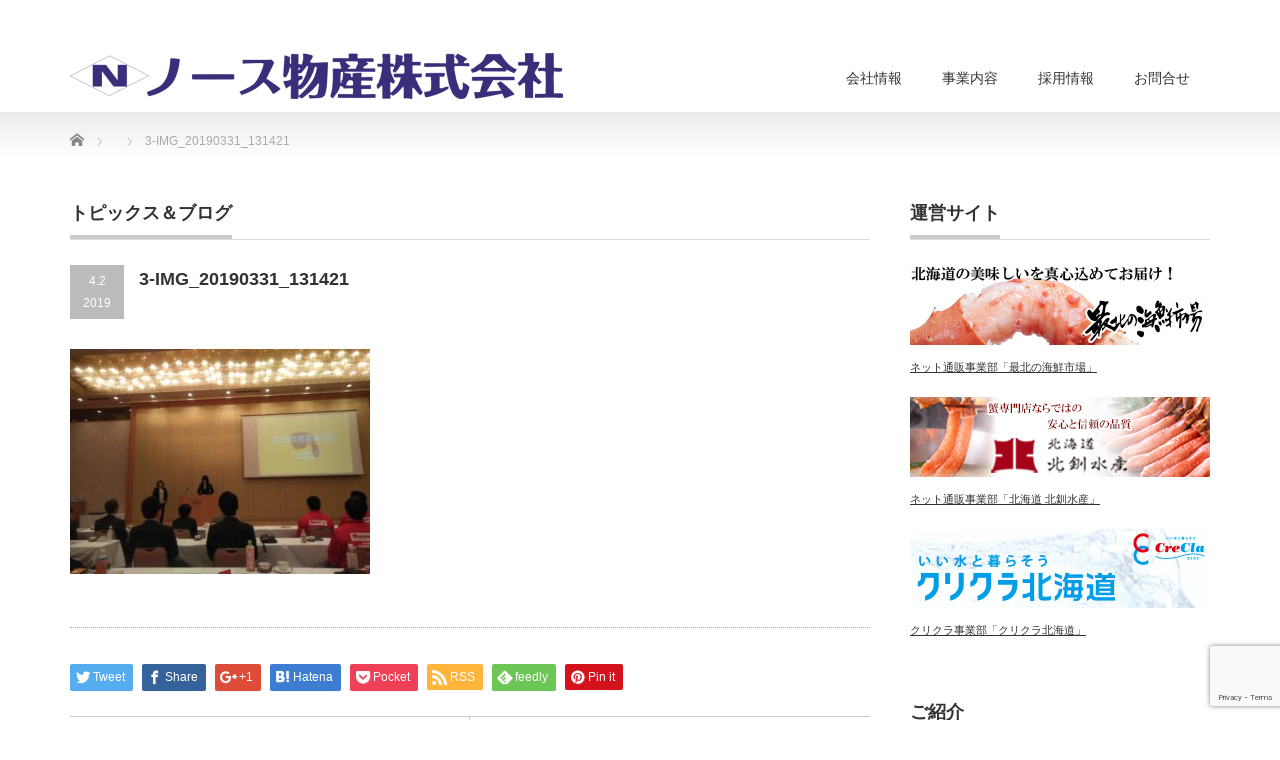

--- FILE ---
content_type: text/html; charset=UTF-8
request_url: https://www.northbussan.co.jp/3-img_20190331_131421/
body_size: 8964
content:
<!DOCTYPE html PUBLIC "-//W3C//DTD XHTML 1.1//EN" "http://www.w3.org/TR/xhtml11/DTD/xhtml11.dtd">
<!--[if lt IE 9]><html xmlns="http://www.w3.org/1999/xhtml" class="ie"><![endif]-->
<!--[if (gt IE 9)|!(IE)]><!--><html xmlns="http://www.w3.org/1999/xhtml"><!--<![endif]-->
<head profile="http://gmpg.org/xfn/11">
<meta http-equiv="Content-Type" content="text/html; charset=UTF-8" />
<meta http-equiv="X-UA-Compatible" content="IE=edge,chrome=1" />
<meta name="viewport" content="width=device-width" />

<meta name="description" content="..." />
<link rel="alternate" type="application/rss+xml" title="ノース物産株式会社 RSS Feed" href="https://www.northbussan.co.jp/feed/" />
<link rel="alternate" type="application/atom+xml" title="ノース物産株式会社 Atom Feed" href="https://www.northbussan.co.jp/feed/atom/" />
<link rel="pingback" href="https://www.northbussan.co.jp/xmlrpc.php" />



		<!-- All in One SEO 4.1.5.3 -->
		<title>3-IMG_20190331_131421 | ノース物産株式会社</title>
		<meta name="robots" content="max-snippet:-1, max-image-preview:large, max-video-preview:-1" />
		<meta name="google-site-verification" content="Qq8niBLPl7yRhMtGBilRu-gSwcUdgh-Hpb7eggbjNNQ" />
		<meta property="og:locale" content="ja_JP" />
		<meta property="og:site_name" content="ノース物産株式会社 | ノース物産株式会社" />
		<meta property="og:type" content="article" />
		<meta property="og:title" content="3-IMG_20190331_131421 | ノース物産株式会社" />
		<meta property="article:published_time" content="2019-04-02T04:07:29+00:00" />
		<meta property="article:modified_time" content="2019-04-02T04:07:29+00:00" />
		<meta name="twitter:card" content="summary" />
		<meta name="twitter:domain" content="www.northbussan.co.jp" />
		<meta name="twitter:title" content="3-IMG_20190331_131421 | ノース物産株式会社" />
		<meta name="google" content="nositelinkssearchbox" />
		<script type="application/ld+json" class="aioseo-schema">
			{"@context":"https:\/\/schema.org","@graph":[{"@type":"WebSite","@id":"https:\/\/www.northbussan.co.jp\/#website","url":"https:\/\/www.northbussan.co.jp\/","name":"\u30ce\u30fc\u30b9\u7269\u7523\u682a\u5f0f\u4f1a\u793e","description":"\u30ce\u30fc\u30b9\u7269\u7523\u682a\u5f0f\u4f1a\u793e","inLanguage":"ja","publisher":{"@id":"https:\/\/www.northbussan.co.jp\/#organization"}},{"@type":"Organization","@id":"https:\/\/www.northbussan.co.jp\/#organization","name":"\u30ce\u30fc\u30b9\u7269\u7523\u682a\u5f0f\u4f1a\u793e","url":"https:\/\/www.northbussan.co.jp\/"},{"@type":"BreadcrumbList","@id":"https:\/\/www.northbussan.co.jp\/3-img_20190331_131421\/#breadcrumblist","itemListElement":[{"@type":"ListItem","@id":"https:\/\/www.northbussan.co.jp\/#listItem","position":1,"item":{"@type":"WebPage","@id":"https:\/\/www.northbussan.co.jp\/","name":"\u30db\u30fc\u30e0","description":"\u300c\u5317\u6d77\u9053\u304b\u3089\u8c4a\u304b\u3055\u3092\u63d0\u4f9b\u3059\u308b\u300d\u5317\u6d77\u9053\u306e\u65ed\u5ddd\u5e02\u306b\u3066\u304a\u6c34\u306e\u30af\u30ea\u30af\u30e9\u306e\u88fd\u9020\u30fb\u8ca9\u58f2\u3001\u5317\u6d77\u9053\u30b0\u30eb\u30e1\u306e\u30a4\u30f3\u30bf\u30fc\u30cd\u30c3\u30c8\u901a\u8ca9\u300c\u6700\u5317\u306e\u6d77\u9bae\u5e02\u5834\u300d\u300c\u5317\u6d77\u9053\u308f\u3051\u3042\u308a\u5e02\u5834\u300d\u3092\u904b\u55b6\u3057\u3066\u304a\u308a\u307e\u3059\u3002","url":"https:\/\/www.northbussan.co.jp\/"},"nextItem":"https:\/\/www.northbussan.co.jp\/3-img_20190331_131421\/#listItem"},{"@type":"ListItem","@id":"https:\/\/www.northbussan.co.jp\/3-img_20190331_131421\/#listItem","position":2,"item":{"@type":"WebPage","@id":"https:\/\/www.northbussan.co.jp\/3-img_20190331_131421\/","name":"3-IMG_20190331_131421","url":"https:\/\/www.northbussan.co.jp\/3-img_20190331_131421\/"},"previousItem":"https:\/\/www.northbussan.co.jp\/#listItem"}]},{"@type":"Person","@id":"https:\/\/www.northbussan.co.jp\/author\/kanri_admin\/#author","url":"https:\/\/www.northbussan.co.jp\/author\/kanri_admin\/","name":"kanri_admin","image":{"@type":"ImageObject","@id":"https:\/\/www.northbussan.co.jp\/3-img_20190331_131421\/#authorImage","url":"https:\/\/secure.gravatar.com\/avatar\/1ef0117a92aa6cbaac00479eaf44b600?s=96&d=mm&r=g","width":96,"height":96,"caption":"kanri_admin"}},{"@type":"ItemPage","@id":"https:\/\/www.northbussan.co.jp\/3-img_20190331_131421\/#itempage","url":"https:\/\/www.northbussan.co.jp\/3-img_20190331_131421\/","name":"3-IMG_20190331_131421 | \u30ce\u30fc\u30b9\u7269\u7523\u682a\u5f0f\u4f1a\u793e","inLanguage":"ja","isPartOf":{"@id":"https:\/\/www.northbussan.co.jp\/#website"},"breadcrumb":{"@id":"https:\/\/www.northbussan.co.jp\/3-img_20190331_131421\/#breadcrumblist"},"author":"https:\/\/www.northbussan.co.jp\/author\/kanri_admin\/#author","creator":"https:\/\/www.northbussan.co.jp\/author\/kanri_admin\/#author","datePublished":"2019-04-02T04:07:29+09:00","dateModified":"2019-04-02T04:07:29+09:00"}]}
		</script>
		<script type="text/javascript" >
			window.ga=window.ga||function(){(ga.q=ga.q||[]).push(arguments)};ga.l=+new Date;
			ga('create', "UA-4301819-1", 'auto');
			ga('send', 'pageview');
		</script>
		<script async src="https://www.google-analytics.com/analytics.js"></script>
		<!-- All in One SEO -->

<link rel='dns-prefetch' href='//www.google.com' />
<link rel='dns-prefetch' href='//www.googletagmanager.com' />
<link rel='dns-prefetch' href='//s.w.org' />
		<script type="text/javascript">
			window._wpemojiSettings = {"baseUrl":"https:\/\/s.w.org\/images\/core\/emoji\/13.1.0\/72x72\/","ext":".png","svgUrl":"https:\/\/s.w.org\/images\/core\/emoji\/13.1.0\/svg\/","svgExt":".svg","source":{"concatemoji":"https:\/\/www.northbussan.co.jp\/wp-includes\/js\/wp-emoji-release.min.js?ver=5.8.12"}};
			!function(e,a,t){var n,r,o,i=a.createElement("canvas"),p=i.getContext&&i.getContext("2d");function s(e,t){var a=String.fromCharCode;p.clearRect(0,0,i.width,i.height),p.fillText(a.apply(this,e),0,0);e=i.toDataURL();return p.clearRect(0,0,i.width,i.height),p.fillText(a.apply(this,t),0,0),e===i.toDataURL()}function c(e){var t=a.createElement("script");t.src=e,t.defer=t.type="text/javascript",a.getElementsByTagName("head")[0].appendChild(t)}for(o=Array("flag","emoji"),t.supports={everything:!0,everythingExceptFlag:!0},r=0;r<o.length;r++)t.supports[o[r]]=function(e){if(!p||!p.fillText)return!1;switch(p.textBaseline="top",p.font="600 32px Arial",e){case"flag":return s([127987,65039,8205,9895,65039],[127987,65039,8203,9895,65039])?!1:!s([55356,56826,55356,56819],[55356,56826,8203,55356,56819])&&!s([55356,57332,56128,56423,56128,56418,56128,56421,56128,56430,56128,56423,56128,56447],[55356,57332,8203,56128,56423,8203,56128,56418,8203,56128,56421,8203,56128,56430,8203,56128,56423,8203,56128,56447]);case"emoji":return!s([10084,65039,8205,55357,56613],[10084,65039,8203,55357,56613])}return!1}(o[r]),t.supports.everything=t.supports.everything&&t.supports[o[r]],"flag"!==o[r]&&(t.supports.everythingExceptFlag=t.supports.everythingExceptFlag&&t.supports[o[r]]);t.supports.everythingExceptFlag=t.supports.everythingExceptFlag&&!t.supports.flag,t.DOMReady=!1,t.readyCallback=function(){t.DOMReady=!0},t.supports.everything||(n=function(){t.readyCallback()},a.addEventListener?(a.addEventListener("DOMContentLoaded",n,!1),e.addEventListener("load",n,!1)):(e.attachEvent("onload",n),a.attachEvent("onreadystatechange",function(){"complete"===a.readyState&&t.readyCallback()})),(n=t.source||{}).concatemoji?c(n.concatemoji):n.wpemoji&&n.twemoji&&(c(n.twemoji),c(n.wpemoji)))}(window,document,window._wpemojiSettings);
		</script>
		<style type="text/css">
img.wp-smiley,
img.emoji {
	display: inline !important;
	border: none !important;
	box-shadow: none !important;
	height: 1em !important;
	width: 1em !important;
	margin: 0 .07em !important;
	vertical-align: -0.1em !important;
	background: none !important;
	padding: 0 !important;
}
</style>
	<link rel='stylesheet' id='wp-block-library-css'  href='https://www.northbussan.co.jp/wp-includes/css/dist/block-library/style.min.css?ver=5.8.12' type='text/css' media='all' />
<link rel='stylesheet' id='contact-form-7-css'  href='https://www.northbussan.co.jp/wp-content/plugins/contact-form-7/includes/css/styles.css?ver=5.5.3' type='text/css' media='all' />
<script type='text/javascript' src='https://www.northbussan.co.jp/wp-includes/js/jquery/jquery.min.js?ver=3.6.0' id='jquery-core-js'></script>
<script type='text/javascript' src='https://www.northbussan.co.jp/wp-includes/js/jquery/jquery-migrate.min.js?ver=3.3.2' id='jquery-migrate-js'></script>

<!-- Google アナリティクス スニペット (Site Kit が追加) -->
<script type='text/javascript' src='https://www.googletagmanager.com/gtag/js?id=G-KTFQZQWYRG' id='google_gtagjs-js' async></script>
<script type='text/javascript' id='google_gtagjs-js-after'>
window.dataLayer = window.dataLayer || [];function gtag(){dataLayer.push(arguments);}
gtag("js", new Date());
gtag("set", "developer_id.dZTNiMT", true);
gtag("config", "G-KTFQZQWYRG");
</script>

<!-- (ここまで) Google アナリティクス スニペット (Site Kit が追加) -->
<link rel="https://api.w.org/" href="https://www.northbussan.co.jp/wp-json/" /><link rel="alternate" type="application/json" href="https://www.northbussan.co.jp/wp-json/wp/v2/media/684" /><link rel='shortlink' href='https://www.northbussan.co.jp/?p=684' />
<link rel="alternate" type="application/json+oembed" href="https://www.northbussan.co.jp/wp-json/oembed/1.0/embed?url=https%3A%2F%2Fwww.northbussan.co.jp%2F3-img_20190331_131421%2F" />
<link rel="alternate" type="text/xml+oembed" href="https://www.northbussan.co.jp/wp-json/oembed/1.0/embed?url=https%3A%2F%2Fwww.northbussan.co.jp%2F3-img_20190331_131421%2F&#038;format=xml" />
<meta name="generator" content="Site Kit by Google 1.94.0" />		<style type="text/css" id="wp-custom-css">
			/* PCで観ると"pc"のclassがついた画像が表示 */ 
.pc { display: block !important; } 
.sp { display: none !important; } 
/* スマホで観ると"sp"のclassがついた画像が表示 */ 
@media only screen and (max-width: 750px) { 
.pc { display: none !important; } 
.sp { display: block !important; } 
}		</style>
		
<link rel="stylesheet" href="https://www.northbussan.co.jp/wp-content/themes/precious_tcd019/style.css?ver=3.2.2" type="text/css" />
<link rel="stylesheet" href="https://www.northbussan.co.jp/wp-content/themes/precious_tcd019/comment-style.css?ver=3.2.2" type="text/css" />

<link rel="stylesheet" media="screen and (min-width:771px)" href="https://www.northbussan.co.jp/wp-content/themes/precious_tcd019/style_pc.css?ver=3.2.2" type="text/css" />
<link rel="stylesheet" media="screen and (max-width:770px)" href="https://www.northbussan.co.jp/wp-content/themes/precious_tcd019/style_sp.css?ver=3.2.2" type="text/css" />
<link rel="stylesheet" media="screen and (max-width:770px)" href="https://www.northbussan.co.jp/wp-content/themes/precious_tcd019/footer-bar/footer-bar.css?ver=?ver=3.2.2">

<link rel="stylesheet" href="https://www.northbussan.co.jp/wp-content/themes/precious_tcd019/japanese.css?ver=3.2.2" type="text/css" />

<script type="text/javascript" src="https://www.northbussan.co.jp/wp-content/themes/precious_tcd019/js/jscript.js?ver=3.2.2"></script>
<script type="text/javascript" src="https://www.northbussan.co.jp/wp-content/themes/precious_tcd019/js/scroll.js?ver=3.2.2"></script>
<script type="text/javascript" src="https://www.northbussan.co.jp/wp-content/themes/precious_tcd019/js/comment.js?ver=3.2.2"></script>
<script type="text/javascript" src="https://www.northbussan.co.jp/wp-content/themes/precious_tcd019/js/rollover.js?ver=3.2.2"></script>
<!--[if lt IE 9]>
<link id="stylesheet" rel="stylesheet" href="https://www.northbussan.co.jp/wp-content/themes/precious_tcd019/style_pc.css?ver=3.2.2" type="text/css" />
<script type="text/javascript" src="https://www.northbussan.co.jp/wp-content/themes/precious_tcd019/js/ie.js?ver=3.2.2"></script>
<link rel="stylesheet" href="https://www.northbussan.co.jp/wp-content/themes/precious_tcd019/ie.css" type="text/css" />
<![endif]-->

<style type="text/css">
.post p { font-size:16px; }

a:hover { color:#00A2D9; }

.page_navi a:hover, #post_pagination a:hover, #wp-calendar td a:hover, .pc #return_top:hover,
 #wp-calendar #prev a:hover, #wp-calendar #next a:hover, #footer #wp-calendar td a:hover, .widget_search #search-btn input:hover, .widget_search #searchsubmit:hover, .tcdw_category_list_widget a:hover, .tcdw_news_list_widget .month, .tcd_menu_widget a:hover, .tcd_menu_widget li.current-menu-item a, #submit_comment:hover, .google_search #search_button:hover
  { background-color:#00A2D9; }

#guest_info input:focus, #comment_textarea textarea:focus
  { border-color:#00A2D9; }



</style>



</head>
<body data-rsssl=1 class="attachment attachment-template-default single single-attachment postid-684 attachmentid-684 attachment-jpeg">

 <div id="header_wrap">
  <div id="header" class="clearfix">

   <!-- logo -->
   <h1 id="logo_image" style="top:53px; left:0px;"><a href=" https://www.northbussan.co.jp/" title="ノース物産株式会社"><img src="https://www.northbussan.co.jp/wp-content/uploads/tcd-w/logo-resized.png?1769529972" alt="ノース物産株式会社" title="ノース物産株式会社" /></a></h1>

   <!-- global menu -->
   <a href="#" class="menu_button"></a>
   <div id="global_menu" class="clearfix">
    <ul id="menu-%e3%82%b0%e3%83%ad%e3%83%bc%e3%83%90%e3%83%ab%e3%83%a1%e3%83%8b%e3%83%a5%e3%83%bc" class="menu"><li id="menu-item-951" class="menu-item menu-item-type-custom menu-item-object-custom menu-item-has-children menu-item-951"><a href="#">会社情報</a>
<ul class="sub-menu">
	<li id="menu-item-230" class="menu-item menu-item-type-post_type menu-item-object-page menu-item-230"><a href="https://www.northbussan.co.jp/?page_id=227">経営理念</a></li>
	<li id="menu-item-103" class="menu-item menu-item-type-post_type menu-item-object-page menu-item-103"><a href="https://www.northbussan.co.jp/company/outline/">会社概要</a></li>
	<li id="menu-item-102" class="menu-item menu-item-type-post_type menu-item-object-page menu-item-102"><a href="https://www.northbussan.co.jp/company/history/">沿革</a></li>
	<li id="menu-item-101" class="menu-item menu-item-type-post_type menu-item-object-page menu-item-101"><a href="https://www.northbussan.co.jp/company/group/">なかせきグループ</a></li>
	<li id="menu-item-221" class="menu-item menu-item-type-post_type menu-item-object-page menu-item-221"><a href="https://www.northbussan.co.jp/company/map/">地図・アクセス</a></li>
</ul>
</li>
<li id="menu-item-949" class="menu-item menu-item-type-custom menu-item-object-custom menu-item-has-children menu-item-949"><a href="#">事業内容</a>
<ul class="sub-menu">
	<li id="menu-item-100" class="menu-item menu-item-type-post_type menu-item-object-page menu-item-100"><a href="https://www.northbussan.co.jp/service/web/">ネット通販事業部</a></li>
	<li id="menu-item-99" class="menu-item menu-item-type-post_type menu-item-object-page menu-item-99"><a href="https://www.northbussan.co.jp/service/bw/">クリクラ事業部</a></li>
</ul>
</li>
<li id="menu-item-950" class="menu-item menu-item-type-custom menu-item-object-custom menu-item-has-children menu-item-950"><a href="#">採用情報</a>
<ul class="sub-menu">
	<li id="menu-item-105" class="menu-item menu-item-type-post_type menu-item-object-page menu-item-105"><a href="https://www.northbussan.co.jp/recruit/job/">職種紹介</a></li>
	<li id="menu-item-521" class="menu-item menu-item-type-post_type menu-item-object-page menu-item-521"><a href="https://www.northbussan.co.jp/recruit/shorttime/">短時間正社員制度</a></li>
</ul>
</li>
<li id="menu-item-95" class="menu-item menu-item-type-post_type menu-item-object-page menu-item-95"><a href="https://www.northbussan.co.jp/contact/">お問合せ</a></li>
</ul>   </div>

  </div><!-- END #header -->
 </div><!-- END #header_wrap -->

 
 <div id="main_contents_wrap">
  <div id="main_contents" class="clearfix">
    
        
<ul id="bread_crumb" class="clearfix">
 <li itemscope="itemscope" itemtype="http://data-vocabulary.org/Breadcrumb" class="home"><a itemprop="url" href="https://www.northbussan.co.jp/"><span itemprop="title">Home</span></a></li>


 <li itemscope="itemscope" itemtype="http://data-vocabulary.org/Breadcrumb">
   </li>
 <li class="last">3-IMG_20190331_131421</li>

</ul>
    
<div id="main_col">

 <h2 class="headline1"><span>トピックス＆ブログ</span></h2>

  
  <div id="post_title" class="clearfix">
   <p class="post_date"><span class="date">4.2</span><span class="month">2019</span></p>
   <h2>3-IMG_20190331_131421</h2>
  </div>

   <!-- sns button top -->
      <!-- /sns button top -->

  <div class="post clearfix">
      <p class="attachment"><a href='https://www.northbussan.co.jp/wp-content/uploads/2019/04/3-IMG_20190331_131421.jpg'><img width="300" height="225" src="https://www.northbussan.co.jp/wp-content/uploads/2019/04/3-IMG_20190331_131421-300x225.jpg" class="attachment-medium size-medium" alt="" loading="lazy" srcset="https://www.northbussan.co.jp/wp-content/uploads/2019/04/3-IMG_20190331_131421-300x225.jpg 300w, https://www.northbussan.co.jp/wp-content/uploads/2019/04/3-IMG_20190331_131421-768x576.jpg 768w, https://www.northbussan.co.jp/wp-content/uploads/2019/04/3-IMG_20190331_131421-1024x768.jpg 1024w" sizes="(max-width: 300px) 100vw, 300px" /></a></p>

     </div><!-- END .post -->

    <div id="post_meta" class="clearfix">
      <ul id="meta">
            <li class="meta_category"></li>       </ul>
     </div>
     <!-- sns button bottom -->
      <div style="margin:-20px 0 20px;">
   
<!--Type1-->

<div id="share_top1">

 

<div class="sns">
<ul class="type1 clearfix">
<!--Twitterボタン-->
<li class="twitter">
<a href="http://twitter.com/share?text=3-IMG_20190331_131421&url=https%3A%2F%2Fwww.northbussan.co.jp%2F3-img_20190331_131421%2F&via=&tw_p=tweetbutton&related=" onclick="javascript:window.open(this.href, '', 'menubar=no,toolbar=no,resizable=yes,scrollbars=yes,height=400,width=600');return false;"><i class="icon-twitter"></i><span class="ttl">Tweet</span><span class="share-count"></span></a></li>

<!--Facebookボタン-->
<li class="facebook">
<a href="//www.facebook.com/sharer/sharer.php?u=https://www.northbussan.co.jp/3-img_20190331_131421/&amp;t=3-IMG_20190331_131421" class="facebook-btn-icon-link" target="blank" rel="nofollow"><i class="icon-facebook"></i><span class="ttl">Share</span><span class="share-count"></span></a></li>

<!--Google+ボタン-->
<li class="googleplus">
<a href="https://plus.google.com/share?url=https%3A%2F%2Fwww.northbussan.co.jp%2F3-img_20190331_131421%2F" onclick="javascript:window.open(this.href, '', 'menubar=no,toolbar=no,resizable=yes,scrollbars=yes,height=600,width=500');return false;"><i class="icon-google-plus"></i><span class="ttl">+1</span><span class="share-count"></span></a></li>

<!--Hatebuボタン-->
<li class="hatebu">
<a href="http://b.hatena.ne.jp/add?mode=confirm&url=https%3A%2F%2Fwww.northbussan.co.jp%2F3-img_20190331_131421%2F" onclick="javascript:window.open(this.href, '', 'menubar=no,toolbar=no,resizable=yes,scrollbars=yes,height=400,width=510');return false;" ><i class="icon-hatebu"></i><span class="ttl">Hatena</span><span class="share-count"></span></a></li>

<!--Pocketボタン-->
<li class="pocket">
<a href="http://getpocket.com/edit?url=https%3A%2F%2Fwww.northbussan.co.jp%2F3-img_20190331_131421%2F&title=3-IMG_20190331_131421" target="blank"><i class="icon-pocket"></i><span class="ttl">Pocket</span><span class="share-count"></span></a></li>

<!--RSSボタン-->
<li class="rss">
<a href="https://www.northbussan.co.jp/feed/" target="blank"><i class="icon-rss"></i><span class="ttl">RSS</span></a></li>

<!--Feedlyボタン-->
<li class="feedly">
<a href="http://feedly.com/index.html#subscription%2Ffeed%2Fhttps://www.northbussan.co.jp/feed/" target="blank"><i class="icon-feedly"></i><span class="ttl">feedly</span><span class="share-count"></span></a></li>

<!--Pinterestボタン-->
<li class="pinterest">
<a rel="nofollow" target="_blank" href="https://www.pinterest.com/pin/create/button/?url=https%3A%2F%2Fwww.northbussan.co.jp%2F3-img_20190331_131421%2F&media=https://www.northbussan.co.jp/wp-content/uploads/2019/04/3-IMG_20190331_131421.jpg&description=3-IMG_20190331_131421"><i class="icon-pinterest"></i><span class="ttl">Pin&nbsp;it</span></a></li>

</ul>
</div>

</div>


<!--Type2-->

<!--Type3-->

<!--Type4-->

<!--Type5-->
   </div>
      <!-- /sns button bottom -->
  
    <div id="previous_next_post" class="clearfix">
        <div id="previous_post"><a href="https://www.northbussan.co.jp/3-img_20190331_131421/" rel="prev">3-IMG_20190331_131421</a></div>
    <div id="next_post"></div>
      </div>
  
    
  
  <!-- footer banner -->
  <ul id="footer_banner" class="clearfix">
       <li class="num1"><a href="https://www.saihok.jp/hokkaido/" target="_blank"><img src="https://www.northbussan.co.jp/wp-content/uploads/tcd-w/web_006.jpg" alt="" /></a></li>
         <li class="num2"><a href="http://www.crecla-h.jp/" target="_blank"><img src="https://www.northbussan.co.jp/wp-content/uploads/tcd-w/bw_004.jpg" alt="" /></a></li>
         </ul>
 
</div><!-- END #main_col -->


<div id="side_col">

 <div class="side_widget clearfix widget_text" id="text-8">
<h3 class="side_headline"><span>運営サイト</span></h3>
			<div class="textwidget"><p>
<a href="http://www.saihok.jp" target="_blank" rel="noopener"><img src="https://www.northbussan.co.jp/wp-content/uploads/2016/03/bn_saihok.jpg"><br>
ネット通販事業部「最北の海鮮市場」</a>
</p>
<p> 
<a href="https://www.hokusen.co.jp" target="_blank" rel="noopener"><img src="https://www.northbussan.co.jp/wp-content/uploads/2024/10/北釧バナー300×80.jpg">
<br>
ネット通販事業部「北海道 北釧水産」</a>  
</p>
<p>
<a href="http://www.crecla-h.jp/" target="_blank" rel="noopener"><img src="https://www.northbussan.co.jp/wp-content/uploads/2016/03/bn_crecla.jpg"><br>
クリクラ事業部「クリクラ北海道」</a>
</p></div>
		</div>
<div class="side_widget clearfix widget_text" id="text-13">
<h3 class="side_headline"><span>ご紹介</span></h3>
			<div class="textwidget"><p>
<img src="https://www.northbussan.co.jp/wp-content/uploads/2016/04/side_001.jpg"><br>
</p></div>
		</div>
<div class="side_widget clearfix tcdw_product_list_widget2" id="tcdw_product_list_widget2-6">
<h3 class="side_headline"><span>北海道グルメ</span></h3>
<ol class="product_post_list">
  <li class="clearfix">
  <a class="image" href="https://www.northbussan.co.jp/product/%e5%8c%97%e6%b5%b7%e9%81%93%e4%bb%99%e9%b3%b3%e8%b6%be%e7%94%a3%e3%80%8c%e6%b4%bb%e3%80%8d%e7%89%a1%e8%a0%a3/"><img src="https://www.northbussan.co.jp/wp-content/uploads/2016/06/005-01-2.jpg" alt="" title="" /></a>
  <div class="info">
   <div class="category"><a href="https://www.northbussan.co.jp/product-cat/saihok/" rel="tag">最北の海鮮市場</a></div>   <a class="title" href="https://www.northbussan.co.jp/product/%e5%8c%97%e6%b5%b7%e9%81%93%e4%bb%99%e9%b3%b3%e8%b6%be%e7%94%a3%e3%80%8c%e6%b4%bb%e3%80%8d%e7%89%a1%e8%a0%a3/">北海道仙鳳趾産「活」牡蠣</a>
  </div>
 </li>
  <li class="clearfix">
  <a class="image" href="https://www.northbussan.co.jp/product/%e5%af%8c%e8%89%af%e9%87%8e%e3%83%a1%e3%83%ad%e3%83%b3%e3%82%ad%e3%83%b3%e3%82%b0%e3%83%ab%e3%83%93%e3%83%bc/"><img src="https://www.northbussan.co.jp/wp-content/uploads/2016/05/004-02.jpg" alt="" title="" /></a>
  <div class="info">
   <div class="category"><a href="https://www.northbussan.co.jp/product-cat/saihok/" rel="tag">最北の海鮮市場</a></div>   <a class="title" href="https://www.northbussan.co.jp/product/%e5%af%8c%e8%89%af%e9%87%8e%e3%83%a1%e3%83%ad%e3%83%b3%e3%82%ad%e3%83%b3%e3%82%b0%e3%83%ab%e3%83%93%e3%83%bc/">富良野メロン「キングルビー」</a>
  </div>
 </li>
  <li class="clearfix">
  <a class="image" href="https://www.northbussan.co.jp/product/%e5%8c%97%e6%b5%b7%e9%81%93%e7%94%a3%e3%82%b0%e3%83%aa%e3%83%bc%e3%83%b3%e3%82%a2%e3%82%b9%e3%83%91%e3%83%a9/"><img src="https://www.northbussan.co.jp/wp-content/uploads/2016/05/003-01.jpg" alt="" title="" /></a>
  <div class="info">
   <div class="category"><a href="https://www.northbussan.co.jp/product-cat/saihok/" rel="tag">最北の海鮮市場</a></div>   <a class="title" href="https://www.northbussan.co.jp/product/%e5%8c%97%e6%b5%b7%e9%81%93%e7%94%a3%e3%82%b0%e3%83%aa%e3%83%bc%e3%83%b3%e3%82%a2%e3%82%b9%e3%83%91%e3%83%a9/">北海道産グリーンアスパラ</a>
  </div>
 </li>
  <li class="clearfix">
  <a class="image" href="https://www.northbussan.co.jp/product/%ef%bc%91%e3%83%9d%e3%83%b3%e3%83%89%e3%82%b9%e3%83%86%e3%83%bc%e3%82%ad%ef%bc%88%e6%a5%ad%e5%8b%99%e7%94%a8%ef%bc%89/"><img src="https://www.northbussan.co.jp/wp-content/uploads/2016/03/item003-1.jpg" alt="" title="" /></a>
  <div class="info">
   <div class="category"><a href="https://www.northbussan.co.jp/product-cat/wakeichi/" rel="tag">北海道わけあり市場</a></div>   <a class="title" href="https://www.northbussan.co.jp/product/%ef%bc%91%e3%83%9d%e3%83%b3%e3%83%89%e3%82%b9%e3%83%86%e3%83%bc%e3%82%ad%ef%bc%88%e6%a5%ad%e5%8b%99%e7%94%a8%ef%bc%89/">１ポンドステーキ（業務用）</a>
  </div>
 </li>
  <li class="clearfix">
  <a class="image" href="https://www.northbussan.co.jp/product/%e5%8c%97%e6%b5%b7%e9%81%93%e9%87%8e%e4%bb%98%e7%94%a3%e5%a4%a9%e7%84%b6%e6%b4%bb%e3%83%9b%e3%82%bf%e3%83%86/"><img src="https://www.northbussan.co.jp/wp-content/uploads/2016/02/item002-1.jpg" alt="" title="" /></a>
  <div class="info">
   <div class="category"><a href="https://www.northbussan.co.jp/product-cat/saihok/" rel="tag">最北の海鮮市場</a></div>   <a class="title" href="https://www.northbussan.co.jp/product/%e5%8c%97%e6%b5%b7%e9%81%93%e9%87%8e%e4%bb%98%e7%94%a3%e5%a4%a9%e7%84%b6%e6%b4%bb%e3%83%9b%e3%82%bf%e3%83%86/">北海道野付産 天然“活”ホタテ</a>
  </div>
 </li>
 </ol>
</div>

</div>

  </div><!-- END #main_contents -->
 </div><!-- END #main_contents_wrap -->

 <a id="return_top" href="#header">ページ上部へ戻る</a>

   <div id="footer">
  <div id="footer_inner" class="clearfix">
   <div id="footer_widget">
    <div class="footer_widget clearfix widget_nav_menu" id="nav_menu-4">
<div class="menu-%e3%83%95%e3%83%83%e3%82%bf%e3%83%bc%e3%83%a1%e3%83%8b%e3%83%a5%e3%83%bc%e5%b7%a6-container"><ul id="menu-%e3%83%95%e3%83%83%e3%82%bf%e3%83%bc%e3%83%a1%e3%83%8b%e3%83%a5%e3%83%bc%e5%b7%a6" class="menu"><li id="menu-item-109" class="menu-item menu-item-type-post_type menu-item-object-page menu-item-has-children menu-item-109"><a href="https://www.northbussan.co.jp/company/">会社情報</a>
<ul class="sub-menu">
	<li id="menu-item-112" class="menu-item menu-item-type-post_type menu-item-object-page menu-item-112"><a href="https://www.northbussan.co.jp/company/outline/">会社概要</a></li>
	<li id="menu-item-111" class="menu-item menu-item-type-post_type menu-item-object-page menu-item-111"><a href="https://www.northbussan.co.jp/company/history/">沿革</a></li>
	<li id="menu-item-110" class="menu-item menu-item-type-post_type menu-item-object-page menu-item-110"><a href="https://www.northbussan.co.jp/company/group/">なかせきグループ</a></li>
</ul>
</li>
<li id="menu-item-661" class="menu-item menu-item-type-post_type menu-item-object-page menu-item-661"><a href="https://www.northbussan.co.jp/privacy/">個人情報保護方針</a></li>
</ul></div></div>
<div class="footer_widget clearfix widget_nav_menu" id="nav_menu-3">
<div class="menu-%e3%83%95%e3%83%83%e3%82%bf%e3%83%bc%e3%83%a1%e3%83%8b%e3%83%a5%e3%83%bc%e4%b8%ad-container"><ul id="menu-%e3%83%95%e3%83%83%e3%82%bf%e3%83%bc%e3%83%a1%e3%83%8b%e3%83%a5%e3%83%bc%e4%b8%ad" class="menu"><li id="menu-item-116" class="menu-item menu-item-type-post_type menu-item-object-page menu-item-has-children menu-item-116"><a href="https://www.northbussan.co.jp/service/">事業内容</a>
<ul class="sub-menu">
	<li id="menu-item-115" class="menu-item menu-item-type-post_type menu-item-object-page menu-item-115"><a href="https://www.northbussan.co.jp/service/bw/">クリクラ事業部</a></li>
	<li id="menu-item-114" class="menu-item menu-item-type-post_type menu-item-object-page menu-item-114"><a href="https://www.northbussan.co.jp/service/web/">ネット通販事業部</a></li>
</ul>
</li>
</ul></div></div>
<div class="footer_widget clearfix widget_nav_menu" id="nav_menu-2">
<div class="menu-%e3%83%95%e3%83%83%e3%82%bf%e3%83%bc%e3%83%a1%e3%83%8b%e3%83%a5%e3%83%bc%e5%8f%b3-container"><ul id="menu-%e3%83%95%e3%83%83%e3%82%bf%e3%83%bc%e3%83%a1%e3%83%8b%e3%83%a5%e3%83%bc%e5%8f%b3" class="menu"><li id="menu-item-113" class="menu-item menu-item-type-post_type menu-item-object-page menu-item-has-children menu-item-113"><a href="https://www.northbussan.co.jp/recruit/">採用情報</a>
<ul class="sub-menu">
	<li id="menu-item-108" class="menu-item menu-item-type-post_type menu-item-object-page menu-item-108"><a href="https://www.northbussan.co.jp/recruit/job/">職種紹介</a></li>
	<li id="menu-item-107" class="menu-item menu-item-type-post_type menu-item-object-page menu-item-107"><a href="https://www.northbussan.co.jp/?page_id=13">スタッフ紹介</a></li>
	<li id="menu-item-526" class="menu-item menu-item-type-post_type menu-item-object-page menu-item-526"><a href="https://www.northbussan.co.jp/recruit/shorttime/">短時間正社員制度</a></li>
</ul>
</li>
<li id="menu-item-106" class="menu-item menu-item-type-post_type menu-item-object-page menu-item-106"><a href="https://www.northbussan.co.jp/contact/">お問合せ</a></li>
</ul></div></div>
   </div>
  </div><!-- END #footer_inner -->
 </div><!-- END #footer -->
  

 <div id="copyright">
  <div id="copyright_inner" class="clearfix">

   <!-- global menu -->
      <div id="footer_menu" class="clearfix">
    <ul id="menu-%e3%83%95%e3%83%83%e3%82%bf%e3%83%bc%e3%83%a1%e3%83%8b%e3%83%a5%e3%83%bc" class="menu"><li id="menu-item-251" class="menu-item menu-item-type-post_type menu-item-object-page menu-item-251"><a href="https://www.northbussan.co.jp/company/map/">地図・アクセス</a></li>
<li id="menu-item-522" class="menu-item menu-item-type-post_type menu-item-object-page menu-item-522"><a href="https://www.northbussan.co.jp/company/">会社情報</a></li>
<li id="menu-item-525" class="menu-item menu-item-type-post_type menu-item-object-page menu-item-525"><a href="https://www.northbussan.co.jp/service/">事業内容</a></li>
<li id="menu-item-523" class="menu-item menu-item-type-post_type menu-item-object-page menu-item-523"><a href="https://www.northbussan.co.jp/recruit/">採用情報</a></li>
<li id="menu-item-524" class="menu-item menu-item-type-post_type menu-item-object-page menu-item-524"><a href="https://www.northbussan.co.jp/contact/">お問合せ</a></li>
</ul>   </div>
   
   <!-- social button -->
         
   <p>Copyright &copy;&nbsp; <a href="https://www.northbussan.co.jp/">ノース物産株式会社</a></p>

  </div>
 </div>



  <!-- facebook share button code -->
 <div id="fb-root"></div>
 <script>
 (function(d, s, id) {
   var js, fjs = d.getElementsByTagName(s)[0];
   if (d.getElementById(id)) return;
   js = d.createElement(s); js.id = id;
   js.src = "//connect.facebook.net/ja_JP/sdk.js#xfbml=1&version=v2.5";
   fjs.parentNode.insertBefore(js, fjs);
 }(document, 'script', 'facebook-jssdk'));
 </script>
 
<script type='text/javascript' src='https://www.northbussan.co.jp/wp-includes/js/comment-reply.min.js?ver=5.8.12' id='comment-reply-js'></script>
<script type='text/javascript' src='https://www.northbussan.co.jp/wp-includes/js/dist/vendor/regenerator-runtime.min.js?ver=0.13.7' id='regenerator-runtime-js'></script>
<script type='text/javascript' src='https://www.northbussan.co.jp/wp-includes/js/dist/vendor/wp-polyfill.min.js?ver=3.15.0' id='wp-polyfill-js'></script>
<script type='text/javascript' id='contact-form-7-js-extra'>
/* <![CDATA[ */
var wpcf7 = {"api":{"root":"https:\/\/www.northbussan.co.jp\/wp-json\/","namespace":"contact-form-7\/v1"}};
/* ]]> */
</script>
<script type='text/javascript' src='https://www.northbussan.co.jp/wp-content/plugins/contact-form-7/includes/js/index.js?ver=5.5.3' id='contact-form-7-js'></script>
<script type='text/javascript' src='https://www.google.com/recaptcha/api.js?render=6Lf06YAUAAAAAOCqOZxwtkdaXZwtOMmjtZZhT-ag&#038;ver=3.0' id='google-recaptcha-js'></script>
<script type='text/javascript' id='wpcf7-recaptcha-js-extra'>
/* <![CDATA[ */
var wpcf7_recaptcha = {"sitekey":"6Lf06YAUAAAAAOCqOZxwtkdaXZwtOMmjtZZhT-ag","actions":{"homepage":"homepage","contactform":"contactform"}};
/* ]]> */
</script>
<script type='text/javascript' src='https://www.northbussan.co.jp/wp-content/plugins/contact-form-7/modules/recaptcha/index.js?ver=5.5.3' id='wpcf7-recaptcha-js'></script>
<script type='text/javascript' src='https://www.northbussan.co.jp/wp-includes/js/wp-embed.min.js?ver=5.8.12' id='wp-embed-js'></script>
</body>
</html>

--- FILE ---
content_type: text/html; charset=utf-8
request_url: https://www.google.com/recaptcha/api2/anchor?ar=1&k=6Lf06YAUAAAAAOCqOZxwtkdaXZwtOMmjtZZhT-ag&co=aHR0cHM6Ly93d3cubm9ydGhidXNzYW4uY28uanA6NDQz&hl=en&v=N67nZn4AqZkNcbeMu4prBgzg&size=invisible&anchor-ms=20000&execute-ms=30000&cb=ytpni2adbqjq
body_size: 48851
content:
<!DOCTYPE HTML><html dir="ltr" lang="en"><head><meta http-equiv="Content-Type" content="text/html; charset=UTF-8">
<meta http-equiv="X-UA-Compatible" content="IE=edge">
<title>reCAPTCHA</title>
<style type="text/css">
/* cyrillic-ext */
@font-face {
  font-family: 'Roboto';
  font-style: normal;
  font-weight: 400;
  font-stretch: 100%;
  src: url(//fonts.gstatic.com/s/roboto/v48/KFO7CnqEu92Fr1ME7kSn66aGLdTylUAMa3GUBHMdazTgWw.woff2) format('woff2');
  unicode-range: U+0460-052F, U+1C80-1C8A, U+20B4, U+2DE0-2DFF, U+A640-A69F, U+FE2E-FE2F;
}
/* cyrillic */
@font-face {
  font-family: 'Roboto';
  font-style: normal;
  font-weight: 400;
  font-stretch: 100%;
  src: url(//fonts.gstatic.com/s/roboto/v48/KFO7CnqEu92Fr1ME7kSn66aGLdTylUAMa3iUBHMdazTgWw.woff2) format('woff2');
  unicode-range: U+0301, U+0400-045F, U+0490-0491, U+04B0-04B1, U+2116;
}
/* greek-ext */
@font-face {
  font-family: 'Roboto';
  font-style: normal;
  font-weight: 400;
  font-stretch: 100%;
  src: url(//fonts.gstatic.com/s/roboto/v48/KFO7CnqEu92Fr1ME7kSn66aGLdTylUAMa3CUBHMdazTgWw.woff2) format('woff2');
  unicode-range: U+1F00-1FFF;
}
/* greek */
@font-face {
  font-family: 'Roboto';
  font-style: normal;
  font-weight: 400;
  font-stretch: 100%;
  src: url(//fonts.gstatic.com/s/roboto/v48/KFO7CnqEu92Fr1ME7kSn66aGLdTylUAMa3-UBHMdazTgWw.woff2) format('woff2');
  unicode-range: U+0370-0377, U+037A-037F, U+0384-038A, U+038C, U+038E-03A1, U+03A3-03FF;
}
/* math */
@font-face {
  font-family: 'Roboto';
  font-style: normal;
  font-weight: 400;
  font-stretch: 100%;
  src: url(//fonts.gstatic.com/s/roboto/v48/KFO7CnqEu92Fr1ME7kSn66aGLdTylUAMawCUBHMdazTgWw.woff2) format('woff2');
  unicode-range: U+0302-0303, U+0305, U+0307-0308, U+0310, U+0312, U+0315, U+031A, U+0326-0327, U+032C, U+032F-0330, U+0332-0333, U+0338, U+033A, U+0346, U+034D, U+0391-03A1, U+03A3-03A9, U+03B1-03C9, U+03D1, U+03D5-03D6, U+03F0-03F1, U+03F4-03F5, U+2016-2017, U+2034-2038, U+203C, U+2040, U+2043, U+2047, U+2050, U+2057, U+205F, U+2070-2071, U+2074-208E, U+2090-209C, U+20D0-20DC, U+20E1, U+20E5-20EF, U+2100-2112, U+2114-2115, U+2117-2121, U+2123-214F, U+2190, U+2192, U+2194-21AE, U+21B0-21E5, U+21F1-21F2, U+21F4-2211, U+2213-2214, U+2216-22FF, U+2308-230B, U+2310, U+2319, U+231C-2321, U+2336-237A, U+237C, U+2395, U+239B-23B7, U+23D0, U+23DC-23E1, U+2474-2475, U+25AF, U+25B3, U+25B7, U+25BD, U+25C1, U+25CA, U+25CC, U+25FB, U+266D-266F, U+27C0-27FF, U+2900-2AFF, U+2B0E-2B11, U+2B30-2B4C, U+2BFE, U+3030, U+FF5B, U+FF5D, U+1D400-1D7FF, U+1EE00-1EEFF;
}
/* symbols */
@font-face {
  font-family: 'Roboto';
  font-style: normal;
  font-weight: 400;
  font-stretch: 100%;
  src: url(//fonts.gstatic.com/s/roboto/v48/KFO7CnqEu92Fr1ME7kSn66aGLdTylUAMaxKUBHMdazTgWw.woff2) format('woff2');
  unicode-range: U+0001-000C, U+000E-001F, U+007F-009F, U+20DD-20E0, U+20E2-20E4, U+2150-218F, U+2190, U+2192, U+2194-2199, U+21AF, U+21E6-21F0, U+21F3, U+2218-2219, U+2299, U+22C4-22C6, U+2300-243F, U+2440-244A, U+2460-24FF, U+25A0-27BF, U+2800-28FF, U+2921-2922, U+2981, U+29BF, U+29EB, U+2B00-2BFF, U+4DC0-4DFF, U+FFF9-FFFB, U+10140-1018E, U+10190-1019C, U+101A0, U+101D0-101FD, U+102E0-102FB, U+10E60-10E7E, U+1D2C0-1D2D3, U+1D2E0-1D37F, U+1F000-1F0FF, U+1F100-1F1AD, U+1F1E6-1F1FF, U+1F30D-1F30F, U+1F315, U+1F31C, U+1F31E, U+1F320-1F32C, U+1F336, U+1F378, U+1F37D, U+1F382, U+1F393-1F39F, U+1F3A7-1F3A8, U+1F3AC-1F3AF, U+1F3C2, U+1F3C4-1F3C6, U+1F3CA-1F3CE, U+1F3D4-1F3E0, U+1F3ED, U+1F3F1-1F3F3, U+1F3F5-1F3F7, U+1F408, U+1F415, U+1F41F, U+1F426, U+1F43F, U+1F441-1F442, U+1F444, U+1F446-1F449, U+1F44C-1F44E, U+1F453, U+1F46A, U+1F47D, U+1F4A3, U+1F4B0, U+1F4B3, U+1F4B9, U+1F4BB, U+1F4BF, U+1F4C8-1F4CB, U+1F4D6, U+1F4DA, U+1F4DF, U+1F4E3-1F4E6, U+1F4EA-1F4ED, U+1F4F7, U+1F4F9-1F4FB, U+1F4FD-1F4FE, U+1F503, U+1F507-1F50B, U+1F50D, U+1F512-1F513, U+1F53E-1F54A, U+1F54F-1F5FA, U+1F610, U+1F650-1F67F, U+1F687, U+1F68D, U+1F691, U+1F694, U+1F698, U+1F6AD, U+1F6B2, U+1F6B9-1F6BA, U+1F6BC, U+1F6C6-1F6CF, U+1F6D3-1F6D7, U+1F6E0-1F6EA, U+1F6F0-1F6F3, U+1F6F7-1F6FC, U+1F700-1F7FF, U+1F800-1F80B, U+1F810-1F847, U+1F850-1F859, U+1F860-1F887, U+1F890-1F8AD, U+1F8B0-1F8BB, U+1F8C0-1F8C1, U+1F900-1F90B, U+1F93B, U+1F946, U+1F984, U+1F996, U+1F9E9, U+1FA00-1FA6F, U+1FA70-1FA7C, U+1FA80-1FA89, U+1FA8F-1FAC6, U+1FACE-1FADC, U+1FADF-1FAE9, U+1FAF0-1FAF8, U+1FB00-1FBFF;
}
/* vietnamese */
@font-face {
  font-family: 'Roboto';
  font-style: normal;
  font-weight: 400;
  font-stretch: 100%;
  src: url(//fonts.gstatic.com/s/roboto/v48/KFO7CnqEu92Fr1ME7kSn66aGLdTylUAMa3OUBHMdazTgWw.woff2) format('woff2');
  unicode-range: U+0102-0103, U+0110-0111, U+0128-0129, U+0168-0169, U+01A0-01A1, U+01AF-01B0, U+0300-0301, U+0303-0304, U+0308-0309, U+0323, U+0329, U+1EA0-1EF9, U+20AB;
}
/* latin-ext */
@font-face {
  font-family: 'Roboto';
  font-style: normal;
  font-weight: 400;
  font-stretch: 100%;
  src: url(//fonts.gstatic.com/s/roboto/v48/KFO7CnqEu92Fr1ME7kSn66aGLdTylUAMa3KUBHMdazTgWw.woff2) format('woff2');
  unicode-range: U+0100-02BA, U+02BD-02C5, U+02C7-02CC, U+02CE-02D7, U+02DD-02FF, U+0304, U+0308, U+0329, U+1D00-1DBF, U+1E00-1E9F, U+1EF2-1EFF, U+2020, U+20A0-20AB, U+20AD-20C0, U+2113, U+2C60-2C7F, U+A720-A7FF;
}
/* latin */
@font-face {
  font-family: 'Roboto';
  font-style: normal;
  font-weight: 400;
  font-stretch: 100%;
  src: url(//fonts.gstatic.com/s/roboto/v48/KFO7CnqEu92Fr1ME7kSn66aGLdTylUAMa3yUBHMdazQ.woff2) format('woff2');
  unicode-range: U+0000-00FF, U+0131, U+0152-0153, U+02BB-02BC, U+02C6, U+02DA, U+02DC, U+0304, U+0308, U+0329, U+2000-206F, U+20AC, U+2122, U+2191, U+2193, U+2212, U+2215, U+FEFF, U+FFFD;
}
/* cyrillic-ext */
@font-face {
  font-family: 'Roboto';
  font-style: normal;
  font-weight: 500;
  font-stretch: 100%;
  src: url(//fonts.gstatic.com/s/roboto/v48/KFO7CnqEu92Fr1ME7kSn66aGLdTylUAMa3GUBHMdazTgWw.woff2) format('woff2');
  unicode-range: U+0460-052F, U+1C80-1C8A, U+20B4, U+2DE0-2DFF, U+A640-A69F, U+FE2E-FE2F;
}
/* cyrillic */
@font-face {
  font-family: 'Roboto';
  font-style: normal;
  font-weight: 500;
  font-stretch: 100%;
  src: url(//fonts.gstatic.com/s/roboto/v48/KFO7CnqEu92Fr1ME7kSn66aGLdTylUAMa3iUBHMdazTgWw.woff2) format('woff2');
  unicode-range: U+0301, U+0400-045F, U+0490-0491, U+04B0-04B1, U+2116;
}
/* greek-ext */
@font-face {
  font-family: 'Roboto';
  font-style: normal;
  font-weight: 500;
  font-stretch: 100%;
  src: url(//fonts.gstatic.com/s/roboto/v48/KFO7CnqEu92Fr1ME7kSn66aGLdTylUAMa3CUBHMdazTgWw.woff2) format('woff2');
  unicode-range: U+1F00-1FFF;
}
/* greek */
@font-face {
  font-family: 'Roboto';
  font-style: normal;
  font-weight: 500;
  font-stretch: 100%;
  src: url(//fonts.gstatic.com/s/roboto/v48/KFO7CnqEu92Fr1ME7kSn66aGLdTylUAMa3-UBHMdazTgWw.woff2) format('woff2');
  unicode-range: U+0370-0377, U+037A-037F, U+0384-038A, U+038C, U+038E-03A1, U+03A3-03FF;
}
/* math */
@font-face {
  font-family: 'Roboto';
  font-style: normal;
  font-weight: 500;
  font-stretch: 100%;
  src: url(//fonts.gstatic.com/s/roboto/v48/KFO7CnqEu92Fr1ME7kSn66aGLdTylUAMawCUBHMdazTgWw.woff2) format('woff2');
  unicode-range: U+0302-0303, U+0305, U+0307-0308, U+0310, U+0312, U+0315, U+031A, U+0326-0327, U+032C, U+032F-0330, U+0332-0333, U+0338, U+033A, U+0346, U+034D, U+0391-03A1, U+03A3-03A9, U+03B1-03C9, U+03D1, U+03D5-03D6, U+03F0-03F1, U+03F4-03F5, U+2016-2017, U+2034-2038, U+203C, U+2040, U+2043, U+2047, U+2050, U+2057, U+205F, U+2070-2071, U+2074-208E, U+2090-209C, U+20D0-20DC, U+20E1, U+20E5-20EF, U+2100-2112, U+2114-2115, U+2117-2121, U+2123-214F, U+2190, U+2192, U+2194-21AE, U+21B0-21E5, U+21F1-21F2, U+21F4-2211, U+2213-2214, U+2216-22FF, U+2308-230B, U+2310, U+2319, U+231C-2321, U+2336-237A, U+237C, U+2395, U+239B-23B7, U+23D0, U+23DC-23E1, U+2474-2475, U+25AF, U+25B3, U+25B7, U+25BD, U+25C1, U+25CA, U+25CC, U+25FB, U+266D-266F, U+27C0-27FF, U+2900-2AFF, U+2B0E-2B11, U+2B30-2B4C, U+2BFE, U+3030, U+FF5B, U+FF5D, U+1D400-1D7FF, U+1EE00-1EEFF;
}
/* symbols */
@font-face {
  font-family: 'Roboto';
  font-style: normal;
  font-weight: 500;
  font-stretch: 100%;
  src: url(//fonts.gstatic.com/s/roboto/v48/KFO7CnqEu92Fr1ME7kSn66aGLdTylUAMaxKUBHMdazTgWw.woff2) format('woff2');
  unicode-range: U+0001-000C, U+000E-001F, U+007F-009F, U+20DD-20E0, U+20E2-20E4, U+2150-218F, U+2190, U+2192, U+2194-2199, U+21AF, U+21E6-21F0, U+21F3, U+2218-2219, U+2299, U+22C4-22C6, U+2300-243F, U+2440-244A, U+2460-24FF, U+25A0-27BF, U+2800-28FF, U+2921-2922, U+2981, U+29BF, U+29EB, U+2B00-2BFF, U+4DC0-4DFF, U+FFF9-FFFB, U+10140-1018E, U+10190-1019C, U+101A0, U+101D0-101FD, U+102E0-102FB, U+10E60-10E7E, U+1D2C0-1D2D3, U+1D2E0-1D37F, U+1F000-1F0FF, U+1F100-1F1AD, U+1F1E6-1F1FF, U+1F30D-1F30F, U+1F315, U+1F31C, U+1F31E, U+1F320-1F32C, U+1F336, U+1F378, U+1F37D, U+1F382, U+1F393-1F39F, U+1F3A7-1F3A8, U+1F3AC-1F3AF, U+1F3C2, U+1F3C4-1F3C6, U+1F3CA-1F3CE, U+1F3D4-1F3E0, U+1F3ED, U+1F3F1-1F3F3, U+1F3F5-1F3F7, U+1F408, U+1F415, U+1F41F, U+1F426, U+1F43F, U+1F441-1F442, U+1F444, U+1F446-1F449, U+1F44C-1F44E, U+1F453, U+1F46A, U+1F47D, U+1F4A3, U+1F4B0, U+1F4B3, U+1F4B9, U+1F4BB, U+1F4BF, U+1F4C8-1F4CB, U+1F4D6, U+1F4DA, U+1F4DF, U+1F4E3-1F4E6, U+1F4EA-1F4ED, U+1F4F7, U+1F4F9-1F4FB, U+1F4FD-1F4FE, U+1F503, U+1F507-1F50B, U+1F50D, U+1F512-1F513, U+1F53E-1F54A, U+1F54F-1F5FA, U+1F610, U+1F650-1F67F, U+1F687, U+1F68D, U+1F691, U+1F694, U+1F698, U+1F6AD, U+1F6B2, U+1F6B9-1F6BA, U+1F6BC, U+1F6C6-1F6CF, U+1F6D3-1F6D7, U+1F6E0-1F6EA, U+1F6F0-1F6F3, U+1F6F7-1F6FC, U+1F700-1F7FF, U+1F800-1F80B, U+1F810-1F847, U+1F850-1F859, U+1F860-1F887, U+1F890-1F8AD, U+1F8B0-1F8BB, U+1F8C0-1F8C1, U+1F900-1F90B, U+1F93B, U+1F946, U+1F984, U+1F996, U+1F9E9, U+1FA00-1FA6F, U+1FA70-1FA7C, U+1FA80-1FA89, U+1FA8F-1FAC6, U+1FACE-1FADC, U+1FADF-1FAE9, U+1FAF0-1FAF8, U+1FB00-1FBFF;
}
/* vietnamese */
@font-face {
  font-family: 'Roboto';
  font-style: normal;
  font-weight: 500;
  font-stretch: 100%;
  src: url(//fonts.gstatic.com/s/roboto/v48/KFO7CnqEu92Fr1ME7kSn66aGLdTylUAMa3OUBHMdazTgWw.woff2) format('woff2');
  unicode-range: U+0102-0103, U+0110-0111, U+0128-0129, U+0168-0169, U+01A0-01A1, U+01AF-01B0, U+0300-0301, U+0303-0304, U+0308-0309, U+0323, U+0329, U+1EA0-1EF9, U+20AB;
}
/* latin-ext */
@font-face {
  font-family: 'Roboto';
  font-style: normal;
  font-weight: 500;
  font-stretch: 100%;
  src: url(//fonts.gstatic.com/s/roboto/v48/KFO7CnqEu92Fr1ME7kSn66aGLdTylUAMa3KUBHMdazTgWw.woff2) format('woff2');
  unicode-range: U+0100-02BA, U+02BD-02C5, U+02C7-02CC, U+02CE-02D7, U+02DD-02FF, U+0304, U+0308, U+0329, U+1D00-1DBF, U+1E00-1E9F, U+1EF2-1EFF, U+2020, U+20A0-20AB, U+20AD-20C0, U+2113, U+2C60-2C7F, U+A720-A7FF;
}
/* latin */
@font-face {
  font-family: 'Roboto';
  font-style: normal;
  font-weight: 500;
  font-stretch: 100%;
  src: url(//fonts.gstatic.com/s/roboto/v48/KFO7CnqEu92Fr1ME7kSn66aGLdTylUAMa3yUBHMdazQ.woff2) format('woff2');
  unicode-range: U+0000-00FF, U+0131, U+0152-0153, U+02BB-02BC, U+02C6, U+02DA, U+02DC, U+0304, U+0308, U+0329, U+2000-206F, U+20AC, U+2122, U+2191, U+2193, U+2212, U+2215, U+FEFF, U+FFFD;
}
/* cyrillic-ext */
@font-face {
  font-family: 'Roboto';
  font-style: normal;
  font-weight: 900;
  font-stretch: 100%;
  src: url(//fonts.gstatic.com/s/roboto/v48/KFO7CnqEu92Fr1ME7kSn66aGLdTylUAMa3GUBHMdazTgWw.woff2) format('woff2');
  unicode-range: U+0460-052F, U+1C80-1C8A, U+20B4, U+2DE0-2DFF, U+A640-A69F, U+FE2E-FE2F;
}
/* cyrillic */
@font-face {
  font-family: 'Roboto';
  font-style: normal;
  font-weight: 900;
  font-stretch: 100%;
  src: url(//fonts.gstatic.com/s/roboto/v48/KFO7CnqEu92Fr1ME7kSn66aGLdTylUAMa3iUBHMdazTgWw.woff2) format('woff2');
  unicode-range: U+0301, U+0400-045F, U+0490-0491, U+04B0-04B1, U+2116;
}
/* greek-ext */
@font-face {
  font-family: 'Roboto';
  font-style: normal;
  font-weight: 900;
  font-stretch: 100%;
  src: url(//fonts.gstatic.com/s/roboto/v48/KFO7CnqEu92Fr1ME7kSn66aGLdTylUAMa3CUBHMdazTgWw.woff2) format('woff2');
  unicode-range: U+1F00-1FFF;
}
/* greek */
@font-face {
  font-family: 'Roboto';
  font-style: normal;
  font-weight: 900;
  font-stretch: 100%;
  src: url(//fonts.gstatic.com/s/roboto/v48/KFO7CnqEu92Fr1ME7kSn66aGLdTylUAMa3-UBHMdazTgWw.woff2) format('woff2');
  unicode-range: U+0370-0377, U+037A-037F, U+0384-038A, U+038C, U+038E-03A1, U+03A3-03FF;
}
/* math */
@font-face {
  font-family: 'Roboto';
  font-style: normal;
  font-weight: 900;
  font-stretch: 100%;
  src: url(//fonts.gstatic.com/s/roboto/v48/KFO7CnqEu92Fr1ME7kSn66aGLdTylUAMawCUBHMdazTgWw.woff2) format('woff2');
  unicode-range: U+0302-0303, U+0305, U+0307-0308, U+0310, U+0312, U+0315, U+031A, U+0326-0327, U+032C, U+032F-0330, U+0332-0333, U+0338, U+033A, U+0346, U+034D, U+0391-03A1, U+03A3-03A9, U+03B1-03C9, U+03D1, U+03D5-03D6, U+03F0-03F1, U+03F4-03F5, U+2016-2017, U+2034-2038, U+203C, U+2040, U+2043, U+2047, U+2050, U+2057, U+205F, U+2070-2071, U+2074-208E, U+2090-209C, U+20D0-20DC, U+20E1, U+20E5-20EF, U+2100-2112, U+2114-2115, U+2117-2121, U+2123-214F, U+2190, U+2192, U+2194-21AE, U+21B0-21E5, U+21F1-21F2, U+21F4-2211, U+2213-2214, U+2216-22FF, U+2308-230B, U+2310, U+2319, U+231C-2321, U+2336-237A, U+237C, U+2395, U+239B-23B7, U+23D0, U+23DC-23E1, U+2474-2475, U+25AF, U+25B3, U+25B7, U+25BD, U+25C1, U+25CA, U+25CC, U+25FB, U+266D-266F, U+27C0-27FF, U+2900-2AFF, U+2B0E-2B11, U+2B30-2B4C, U+2BFE, U+3030, U+FF5B, U+FF5D, U+1D400-1D7FF, U+1EE00-1EEFF;
}
/* symbols */
@font-face {
  font-family: 'Roboto';
  font-style: normal;
  font-weight: 900;
  font-stretch: 100%;
  src: url(//fonts.gstatic.com/s/roboto/v48/KFO7CnqEu92Fr1ME7kSn66aGLdTylUAMaxKUBHMdazTgWw.woff2) format('woff2');
  unicode-range: U+0001-000C, U+000E-001F, U+007F-009F, U+20DD-20E0, U+20E2-20E4, U+2150-218F, U+2190, U+2192, U+2194-2199, U+21AF, U+21E6-21F0, U+21F3, U+2218-2219, U+2299, U+22C4-22C6, U+2300-243F, U+2440-244A, U+2460-24FF, U+25A0-27BF, U+2800-28FF, U+2921-2922, U+2981, U+29BF, U+29EB, U+2B00-2BFF, U+4DC0-4DFF, U+FFF9-FFFB, U+10140-1018E, U+10190-1019C, U+101A0, U+101D0-101FD, U+102E0-102FB, U+10E60-10E7E, U+1D2C0-1D2D3, U+1D2E0-1D37F, U+1F000-1F0FF, U+1F100-1F1AD, U+1F1E6-1F1FF, U+1F30D-1F30F, U+1F315, U+1F31C, U+1F31E, U+1F320-1F32C, U+1F336, U+1F378, U+1F37D, U+1F382, U+1F393-1F39F, U+1F3A7-1F3A8, U+1F3AC-1F3AF, U+1F3C2, U+1F3C4-1F3C6, U+1F3CA-1F3CE, U+1F3D4-1F3E0, U+1F3ED, U+1F3F1-1F3F3, U+1F3F5-1F3F7, U+1F408, U+1F415, U+1F41F, U+1F426, U+1F43F, U+1F441-1F442, U+1F444, U+1F446-1F449, U+1F44C-1F44E, U+1F453, U+1F46A, U+1F47D, U+1F4A3, U+1F4B0, U+1F4B3, U+1F4B9, U+1F4BB, U+1F4BF, U+1F4C8-1F4CB, U+1F4D6, U+1F4DA, U+1F4DF, U+1F4E3-1F4E6, U+1F4EA-1F4ED, U+1F4F7, U+1F4F9-1F4FB, U+1F4FD-1F4FE, U+1F503, U+1F507-1F50B, U+1F50D, U+1F512-1F513, U+1F53E-1F54A, U+1F54F-1F5FA, U+1F610, U+1F650-1F67F, U+1F687, U+1F68D, U+1F691, U+1F694, U+1F698, U+1F6AD, U+1F6B2, U+1F6B9-1F6BA, U+1F6BC, U+1F6C6-1F6CF, U+1F6D3-1F6D7, U+1F6E0-1F6EA, U+1F6F0-1F6F3, U+1F6F7-1F6FC, U+1F700-1F7FF, U+1F800-1F80B, U+1F810-1F847, U+1F850-1F859, U+1F860-1F887, U+1F890-1F8AD, U+1F8B0-1F8BB, U+1F8C0-1F8C1, U+1F900-1F90B, U+1F93B, U+1F946, U+1F984, U+1F996, U+1F9E9, U+1FA00-1FA6F, U+1FA70-1FA7C, U+1FA80-1FA89, U+1FA8F-1FAC6, U+1FACE-1FADC, U+1FADF-1FAE9, U+1FAF0-1FAF8, U+1FB00-1FBFF;
}
/* vietnamese */
@font-face {
  font-family: 'Roboto';
  font-style: normal;
  font-weight: 900;
  font-stretch: 100%;
  src: url(//fonts.gstatic.com/s/roboto/v48/KFO7CnqEu92Fr1ME7kSn66aGLdTylUAMa3OUBHMdazTgWw.woff2) format('woff2');
  unicode-range: U+0102-0103, U+0110-0111, U+0128-0129, U+0168-0169, U+01A0-01A1, U+01AF-01B0, U+0300-0301, U+0303-0304, U+0308-0309, U+0323, U+0329, U+1EA0-1EF9, U+20AB;
}
/* latin-ext */
@font-face {
  font-family: 'Roboto';
  font-style: normal;
  font-weight: 900;
  font-stretch: 100%;
  src: url(//fonts.gstatic.com/s/roboto/v48/KFO7CnqEu92Fr1ME7kSn66aGLdTylUAMa3KUBHMdazTgWw.woff2) format('woff2');
  unicode-range: U+0100-02BA, U+02BD-02C5, U+02C7-02CC, U+02CE-02D7, U+02DD-02FF, U+0304, U+0308, U+0329, U+1D00-1DBF, U+1E00-1E9F, U+1EF2-1EFF, U+2020, U+20A0-20AB, U+20AD-20C0, U+2113, U+2C60-2C7F, U+A720-A7FF;
}
/* latin */
@font-face {
  font-family: 'Roboto';
  font-style: normal;
  font-weight: 900;
  font-stretch: 100%;
  src: url(//fonts.gstatic.com/s/roboto/v48/KFO7CnqEu92Fr1ME7kSn66aGLdTylUAMa3yUBHMdazQ.woff2) format('woff2');
  unicode-range: U+0000-00FF, U+0131, U+0152-0153, U+02BB-02BC, U+02C6, U+02DA, U+02DC, U+0304, U+0308, U+0329, U+2000-206F, U+20AC, U+2122, U+2191, U+2193, U+2212, U+2215, U+FEFF, U+FFFD;
}

</style>
<link rel="stylesheet" type="text/css" href="https://www.gstatic.com/recaptcha/releases/N67nZn4AqZkNcbeMu4prBgzg/styles__ltr.css">
<script nonce="NWzc8bi_-R4aGzSXCngkqA" type="text/javascript">window['__recaptcha_api'] = 'https://www.google.com/recaptcha/api2/';</script>
<script type="text/javascript" src="https://www.gstatic.com/recaptcha/releases/N67nZn4AqZkNcbeMu4prBgzg/recaptcha__en.js" nonce="NWzc8bi_-R4aGzSXCngkqA">
      
    </script></head>
<body><div id="rc-anchor-alert" class="rc-anchor-alert"></div>
<input type="hidden" id="recaptcha-token" value="[base64]">
<script type="text/javascript" nonce="NWzc8bi_-R4aGzSXCngkqA">
      recaptcha.anchor.Main.init("[\x22ainput\x22,[\x22bgdata\x22,\x22\x22,\[base64]/[base64]/[base64]/[base64]/[base64]/[base64]/KGcoTywyNTMsTy5PKSxVRyhPLEMpKTpnKE8sMjUzLEMpLE8pKSxsKSksTykpfSxieT1mdW5jdGlvbihDLE8sdSxsKXtmb3IobD0odT1SKEMpLDApO08+MDtPLS0pbD1sPDw4fFooQyk7ZyhDLHUsbCl9LFVHPWZ1bmN0aW9uKEMsTyl7Qy5pLmxlbmd0aD4xMDQ/[base64]/[base64]/[base64]/[base64]/[base64]/[base64]/[base64]\\u003d\x22,\[base64]\\u003d\\u003d\x22,\[base64]/[base64]/wrIWIDUVCcKJPHvDjRFFwo7DtsOyCWbCgBTCicOFHsK6b8K3XsOmworCuU43wqgOwqPDrkrCpsO/[base64]/CrcOMw5/DncOlYsK3w5Qtw61wBsKdw5MvwpzDhiQrX1orw75Dwqp9Nhl5ScOSwobCg8Kvw6TCmSDDjDgkJMO8Q8OCQMOUw5nCmMOTcRfDo2NzESvDs8OXIcOuL0AvaMO/FnzDi8OQCMKuwqbCosOONcKYw6LDlF7DkibCiW/CuMOdw4TDlsKgM1AoHXtAGQzClMOMw4HCsMKEwprDn8OLTsK8LSliOHMqwpwYecObIjrDl8KBwokRw6vChFAjwp/Ct8K/wrTCmjvDn8OUw63DscO9wrBewpdsC8KRwo7DmMKELcO/OMOQwqXCosO0HnnCuDzDim3CoMOFw4NXGkpkAcO3wqwGLsKCwrzDq8OGfDzDncO/[base64]/w6bCnhVJWlfDi8OJSRFTKMKAZQ4Vwp9UTUXDjsK/GcKNbRHDik7Cn3sxFsO+wrwoWRE5alDDpMO2GX7CksOgwo5pEcKXwqTDicO/[base64]/dcOqw5bDnMO7w6ZkOMOCw43DssOmNsKrw5xyS8KWbCPDl8KjwonCtScew7fDiMKrYknDk0HDosOdw6tSw5wAEsK/w4p0UMOFdzPCqMKHHkTCik/CmBsNScKfTWTDjlDCiRDCimDDhGPCg3gLaMKOT8KDwoTDusKow4fDpCvDhXfCjmXCtMKdw68pHB3DjzzCqijChMKnMMONw4F4wq08WsKwUmFdw5JwaHZswqvCvMOCD8KkGizDjk/[base64]/wpMCw5PCoE5jwrNkw7Fcwoo4w5Zfwr/CtsK4GzXCjFUiw616SRxgw5jCpMOXWcKFJWHDnsK3VMKkwrzDosO0J8KVw7DCosOtw6tWwoIUccKFwowFw6kkH0pUTW9xHMONYUDDusKdaMOjc8OBw4IJw7JUbwIpaMOSwo3DljkWJ8Kew4jCqsODwr3CmAkZwp3CpmJqwosfw5p3w5TDrsOMwrEocsKAFnoofD/CtAptw4x6J2lPw4TCjsKnw5LCuTkWw5TDmcOWBS/[base64]/DhUbCglpDw6nDoT7DicK4w4FOwqYzTMKnwrHClsKYwoRjw5glwonDtT3CpzNyaDbDiMOLw7HDjsKLF8Kbw6nDnkXCmsOrUMKSRXohw6PDtsKKHU9wZsK6TCkAwrYMwr0LwrgXTsOcPXXCrsKbw5A/ZMKKdD9Sw4UEwr/DvARxfcKjBULCgMOeaR7Cm8OQTjxTwroUw6w1VcKMw5zCq8OCCcOfLAkGw7HDncOEwq8GNsKSwqAcw5/DqgNIXcObK3LDj8OtLQHDjGjCiEfCosK1wonCtMKyACbClcO1IFcYwpYsLyl7w6Q0bmTChxXDrzgracKIWcKIw57DskbDtcKNw6LDi0fDtlTDsVjCi8Opw7FvwqY2EEI5DsK+wqXCmnLCqcOywr/CiTcNQ3FkFgnDrEoLw6vDmjE9wrguNwfCgMOtw4XChsO5V3HCtT3Ck8KKDcO0Z1oswqjDgsKNwoHClF8+GsO6BMO1wrfCuTHChBXDqWHChQfCiQ9CEcO/EUZ7fSIhwotOWcOSw7E7bcKHclEeXHfDpiTCr8K8CFjCn1cXecK4dmfDgcOHdnHDlcOzEsOjcSV9w5nCv8O9JjfClMOnLEXDnxRmwpVLwpswwqkMw5twwoglSy/DpE3DocKQDwVNZwfCh8K3wrUGa17CvcOHeQLCsGjDgcK7BcKGCcKlLcOsw7BiwoXDvjjCgg3DrzUgw7TCjsKLUANfwoNxYMKRUcOMw7J3RcOiJUlYQHUewrAgCg3CtCTCocOgWU3DusOfwqjDrMKCNRcIwrvCtMO6wo7Csn/ChA4JfB5wJcK2LcO+IcODUsO2wpoTwojDicOpIMKWPgHDjxsswrY7cMKlwoXDhMK/wqQCwr97Ml7CtmDCggrDv0vDgxhpwqYmGmgPLCZgw5g7BcKKwpDDjR7CisKrEjnDniDCpFDCrXpKMXEyZh8Xw4JEFMKWT8Otw6BbVH/DsMOnw6vDikbChcOaa1h/VjbCvMKIw54fwqcpw5XDgzpFZcO8TsOFRy7Dr3x0wpDCicOrwpgrwr5CW8OJw4sbw7sPwrcgZ8K0w5/[base64]/CpRnCp8OCw7fCrBYdUcOhwqPCuCdLLC/Cuj0rwrxgC8KKQVRKaHfDijZNw5Baw4vDqBHDvkwIwpEDA2rCsFzCq8OSwq1rSnHDl8OAwobCp8O3w7MeWcO5dj7DlsOJKgNNw6U1cTRvFcOcPMOXHU3Dp2kxA2fDqWtww7cLCGzDvMKgLMOWwq/CnljCgsOJwoPCnsK9f0YXwq7Cm8Ozw7l9wphKCsKjMsOuKMOUwpF0wrbDi0fCqsKoPSvCri/[base64]/[base64]/Ch8KqwqPCuMK+w5wrbcOBwqTDqB7DpcKMWMOEIh/ChcO6SSvCt8K6w69wwpPCtMOxw4EHPBHDjMKdZDkmwoPCjSdqw7/DuD11cV0kw6oCw60besKmAnbChA7DrMO5wo7CnF9Lw7TCmsK7w4bCuMKFd8ORRHDCs8KzwpzCucOkwoNbw6TCviUEVlRww5LDgMKcCS8BPcKFw5REVkfCgsOLPmXCsl93w6dsw5Rmw6QSNAEywrrDrsKlQibDpUMbwonChz5UfcK7w77CpMKPw4xiw4V0SsOaEG/[base64]/CrBHCg0saYhnCgcORZcKrwoAxw5LDiU/DrUALw6rCinnCtsO+fFksNgNGTmDDoWVgwpbDrGjCs8OKw67DtlPDtMOSf8OMwq7Cp8OXNsO4KCfDknERJsKyaB7CtMOzc8OYTMKFw5nCrcOKwqEkwrTDunjCqTNoc3pDfXTDhEfDusO2RsOOw6/DlsKIwojCk8OKwrUsVBg3Ah8hHSNeeMOkw5XDmhTDuU9jwop9w4nChMOtw5wuwqDCucKpWlMow6QHMsKqAQzCpcO+QsKXOioTw7rChj/[base64]/CvMK+XnnCvMK6UcKQcMO7wrFLTsKOSH0ww4/DqXjDkwgHw5sJRFt7w5Nrw5vDumvDimwdTkAow6DDqcKTwrISwpUmbMKswrE4w4/CtsOgwq3CgErCgcOtw4DCn2EyHhTCtcO5w5lNdcO1w7paw6rCvitYw45QTmd7HcOtwo54wr/Ck8K1w5JcUcKOAsOVdMKZEVdew6pSw6HCjMOHw4PCr07CgUlnfz41w4XClwRKw4p9NsKuwqZeUMKLHDlGfHV2YsK6wqzDlwMlYsOPwoRmaMOJDcK4wrPDgT8Cw7fCrMKXwoFCwo4+V8OQw4/CuBrCrMOKwpvDnMO2BMK/[base64]/DpsKaw6rCjVE2w5PDnCXCscKbHcO1w6/Dj8OEw7zCmxdpw5lSw4nCqMOoAMKFwrPCrmIEBRZoT8K2wqBUUykzwrZUacKSw7TCtcO0BFbDiMOPRMKxRsKUH1IYwo/CrMKAUXTCicK+AUPCncOiQMKUwo9+fTvCg8K8woPDs8OccMKdw4o0w7d/JCcREV5mw7vCucOdHldtN8Ktwo/Cn8Ogwrohwq3Du0JnJ8Kaw7RZAyLCg8KIw73DtFXDuTbDjcKcw4lsXhspw7oWw7TDiMKzw5ZGwpnDoiE9wovCucORPUJOwpNow6Erw5EAwpoEKsOBw5BYW0p9MUnCrlQwBUAAwrLCj1plFGbCnCXDpcKPW8OgQFjCnldMOsK0wqrDtTEQw5XCiy/CrcOJVMK8KyICV8KTwr8sw5EZdsOYXcOxGwbDrMKcVk4HwpDDnUxUMsOEw5zCnsOJw4DDgsKBw5hzw6YywpBQwrpqw63CknhLwqpTHDfCqMOCWsKnwplfw6/DuGVwwqB/[base64]/Cq0p+wqZ6w5ROwq9cLsOpCWJUWxJGwoUKCjjDpcODWsObwr/Dl8KUwpdORnfDm1/DuQN4fzvCsMOrHsKXwoQpesKbNcKqZcKWwoIcTnoWdx/DksKcw7U2wpnClMKzwpohwodWw6hkNMK5w6wUe8K1wpdlIm7DthJBLjPCvkDCjxkpw5zClwvClMKfw5TChAsfTMKoZWIZb8OwXMOnwofDlcOfw6cGw5vCn8KweE7Dnk1iw4bDq0BgWcKewrxdwrjClRDCn3x1TyEew6DDscKdw7tKw6N5w5/[base64]/DmsOvOMONfAvCkRrCkk/DgUHDs8O1w6nDjcO1wrxgGcO+cDh9O2IvGlrCmx7CpHLCtRzCiiMmAMOlQ8OCwoDCn0DDu1bCkMOAXSDDjsO2EMOJwp/[base64]/Cl8OyeDtewpbDq8KiLA8pBcOcDHwPwpRPw5BCOcOHw7bCrQ0NwqUzLnvDiQfDi8O7w7o7IsOda8O/wosFSiXDksKvwq3DvsK/[base64]/CvMKTw5ovwqMyJAtEw6LDrMKXJcOnVCbDp8Otw5bCgsOxw4DDh8KtwqzCsCDDm8KOwqMIworCssKXLlbCkyNVVMKiwp/DssOJwpw/w4B4YMOow7pKR8OzRMOnwq3DkTsUw4HDoMOUScKFwqNLGBk6wrtjw5HCj8O7wqHCpzzCpcOlYjjDncOvwoPDkBUWwox5w69wbMK5w7YgwpnCmSsZQB9BwqPDgGDCkmcgwr4/wqjDicKzLsKhw6krw5RpVcOFw79kw7oUw5/DiF7CvcKlw7B6Kg1Bw4N3Hw/DkU7DlFtFDjpiwrhvIHZEwq8bJcK+XsKiwrPDkk/DmMKawpnDu8K6wqNkUg/[base64]/ClcKUAcONLMKxXhhPwqhgPMOJwphXw6nCsFHCgsKpMcK/wo/CvUjCp2rCoMKjP2NXwo80SwjCjFTDlyLCr8KUHgp0w4DDklHCj8OTw6XDucKoKzkhKcOCwojCrx3DocKXBWREw6IswoTDh3vDkkJlEMOjw7/DtcOnIhjChsK8fznDssOoYCXCp8OfXFfCm34JM8KxG8OLwrTCpMK5wrDCvH/DosKBwqVxVcOowodrwpzCk3vCsTfDtcKRFQPCkwTCjcOrFmfDhsOFw53Cr21/JsOGXg7Dg8K9W8OPVMKyw5YCwrFpwqnCt8KRwpXCkcKywqZ/wpLCscOZwpfDr2PDsgE1Ch4VQQx0w7JdH8OJwqlWwozDqVRSC2bCtQ0TwqQ3wr9fw4bDozDCv10Qw4LCi0UNw53Dhn/DkDZiwrFywrlfw4wVdi7ClMKqfMK4wqnCtsOHwrFawqpWWCQDUjA3cXnCljUbUsO0w7DCpC0gKgXDuA8rRsKlw5/DjcK6b8OBw7t9w6x+wq3CiRtlw6tVKTA2XT10L8O0IsOpwoR6worDkMKqwp15D8KFwoZpE8OKwqJ2fChGw65ow57CosO/[base64]/Xh1UCcOrw6XCgmlAwoLDksO4w5I0w6Viw5Mow7I8cMKtw6/[base64]/Ch8KBw4nCuWrClsKMwp4GFMKHw4hEIR/DtcKSw4TDkz7CljTDgMOJDnDCiMO0R2TDgMKYw4sfw5vCsHZ9wq7ChwPDm27DlcOAwqHDgm04wrrDiMKQwrPDlF/CgcKtw4TDnsKGKsK3HxBMRMOgRUtCHV04w6VCw4LDuAXChnLDgMKLMAXDqQzCg8OFC8K6wrfCnsOrw4kiw47Do1rChDozVEk0w7zDrDjDpsOiw7HCnsK1bsOWw5cDPCBmwp8mAGdgEXx1NMOtNTHDisKKLCg/wpUPw7vDmMKRWcOnTGXCuR9qwrBULCvDrSMBfMKJwozDni3DiWogeMKtehNxwo/CkzgDw4FoYcKywqbDnMOPJMOYw4rCk3nDkVV0w7tAwqnDjMOwwpNkJcKDw5XCk8Kaw4wwBcKwVMO6d27CvifCncKNw71qU8ObM8K2w4k6K8KCwo3CgVgxwr/DmQ3DmAk2Hi9Zwrovf8Kww5nDgkvDv8KKwqPDvi0uLcOzQsKBFlzCq2bCiEMRXwTCglZDKsKFLVbDpMOEwptNF03ClmvDhzPDhcKrNcKuA8Khw5fDmMOjwqArL0RGwr/CqMODM8O7KxAkw5MFw5/CiQsDwrrCksKRwqLDpMO/w6wQPQBnB8ODB8KPw5PCv8KhUhfDpsKswoQFacKuwrtYw44Xw7jCicOyD8KZCWJCdsKFdTDCl8KdCk9UwqAzwrpBJcOERcOXODFGw6k2w5rCv8KmexXDtsK5wpfDnVEDXsO3cGBANMOWImfChMO+R8ObRMKwAnzCvQDDtMKTWlYPaQtGwq8/dndpw7DDgA7CtyTClBLCnBp1KcODGG02w4JywpfDuMKww4zDmsKNYhRuw5rCowNtw5cMZjtlViDDmRnClX3CqMOxwq85w7vDhsOdw7xYBhchXMOlw7/CiCDDjmbCoMOROsKHwonDl0fCusK7LMKow4MXBxsnf8KYw6hSM0/Dn8OJJMKlw6jCokEIWhzCjjgOwqJGw6nDjAbCm2YgwqnDjMK1w5sZwqrDozYYOcO+WE0Bw4RdNMKQRQ/DjsKlWQ/DtX0+w4llQsK+GcOrw4A/T8KAUT3DnFRKwrMKwrJsUi1CTcKybMKewpETccKERMOGQ1swwprDpB/Dg8Kzwo5lBF4rWjkiw6bDtsOWw4fCicOqSEfDoGFwe8Klw4wBTsKZw6/CqzV3w5HCnMK3Mwh3wpAeZMOWKcKqwrhROnbDqz1KScOJXxLDgcKPW8KwRArChi7Di8OteSgaw6REwq/CrwLCri3CoB/Cs8OuwojCkMK+MMKDw7BCOsOew40bw6l3TcOzTQDChVk4w5rDjsKBw6PDnU7Cr3LCkjxtPsKxZsKOTS/DhcOGw6lFw4MlHR7CozrCt8Ozwr7ChsK8worDmsKNwq7CrXzDsSwjBHTCpTRzwpTDuMO7NjoAMBZkw5/DqMOEw5w7TMONW8KsIlwfwqnDj8OxwoLCncKDHDjCmsKKw4x3w7XCgzUvScK0wqJuGzPDtcOsD8OVZFbCmU9dV2VkNsOERcKvwqEELMOcwobDggZbwp/DvcOdw4TDhsOdwrnCrcKTMcKBG8O3wrtrV8O3wphhGcOtw7/CmMKGW8OUwoEyK8KbwoVBwqXDl8KXKcO1W1HDnyxwe8Kyw61OwoV1w5UCw6dMwrvDnDVVRsO0WcKYwp4zwqzDmsOtH8KMaSjDgsKDw7LCncO0wqcSG8OYw4/DgQNdOcKHwp57WURGLMOQwrNOSAl0woZ7woVDwobCv8O0w5M3wrJkwo/CsXlPWMOiwqDCscKmw5zDijrCjMKVLGILw7ITE8K2w4R/L23CkWHCp3QhwrzDswDDlVLCgcKiRMOMw7txw7DCkXHCmEXDo8K+CjHDvsOgccKzw63Do3lGCHHCjMOXQhrCgVFsw4HDl8OsS2/Ds8OWwoVawoobP8KnAMK6YiTDgkPCmxk6w5heR2TCosKLw5fDgcOsw6bCpsO8w4Epwo43wqvCkMKOwrLCicOZwqQuw73CuxvCkmh8w4/DlcKsw67Dj8KvwoDDmsK1Cm3Cl8Opd2YgE8KHIsKJOA3Cv8Krw7dGw5DCocOAwp7DlBBZacKMBsK3wovCrcKhbhDCvwZuwrXDtcKyw67Do8K0wos/w7MCwrvDksOiw5PDisKZJsKoQXrDs8KqDcKQcG/DncKiPkTCkcKBaXPCgsKTTMONRsOow48vw5oXwp1rwpPDhxnCh8OMcMKcw4PDtBXDpC4/FS3CkVkMXWPDuCTCvnnDsS/DvsKcw7Erw7bChsOBwqAKw4kiQFoiwpJvNsOqZMOkF8KjwpUkw4FLw6HCsT/DpcKxQsKCw7LCpsOBw498W1bCnRTCjcOXw6nDlAkeQCd2wpNeHsKUw7ZJd8O9wrtkwrNMd8O/DBBlwonDksKyFsORw5YUaSDCjS/CmT7ChywbAEDDtlXDiMOaMnoOwpQ7wqXDmhkuXzlFFcKiET3Dg8OaTcOTwqdRa8OUwogFw47DmsOsw6EjwotOwpAdJ8OHw6UQERnDpytew5U0w7XCl8KFPQ0qD8OuHTXCkkHCuTo5Lm5Hw4Ngw5vChlvDkQzDiwcuw43Chz7DhDNiw4g7wr/DiHPDssKfw644ElcbP8KXw7zCp8OJw7HCksOjwobCpk0OWMOCwrVVw6PDrsKYL2Y4woXDtkBnR8KLw6XCpcOoOsOxwrIRNsOPEMKDd29lw6YtLsOLw7LDmifCpcOMQhVJQAAaw73CvxNIwqHDqUULVsKAwrwjU8ODw6/ClU/Dq8Olw7bDhEJodSPDqcKAHWfDp1AJKRXDisObwrfDocOow7DClhnCosKLM0HCn8KTwog6w4HDo0ZLwpkOEsKpb8OgwqvCv8KJIx96w7TDnzsBfiYjVcKcw4ZWW8OVwrbDmmLDgBZ6T8OlMCLCksKtwrzDk8K3wpvDh0R/[base64]/DkMKZEXJww43ClcKwwqdNGcOFw4TCuXtpw7TDoyk1wprDmSgIwp5WGcKYwpcGw4lxEsOQOH3Ciy8eJMKxwr7Cp8O2w5rCrMOdw7VMRBHCuMOxwrjDgC1wQsKFw6BoYMKaw7p1bsKEw4fDlhU/w4Vvw5TDigNXdsKVwoPDl8KpdsKOwq3DlcK4Q8O/[base64]/CtcOIY8Ogw5nCrMO2ZVPDqMKmwp0ew744wpVaV1Ywwo1oG1s1IsKZSUDDrlYDV3sjw7rDqsOtU8OVdMO4w6Iiw4hKw6DCk8Omwr3Dp8KgeFTDkg7DvyhWIjPDpcOXwq05FW52w6DCrGFzwpHCjMKhKMOQwokFwq17w6ENwpFcwojDrErCv1HDvE/DoB7CkxZ2OsKcP8KNbU7DoSPDllghIcKPwpvCh8Kgw7gTdcOnC8OXw6bCncKcE2HDlMOvwrszwphmw5/CtcOrbErCmsKnEcOUw6nCmsKTw7ovwrwnASzDuMKFXXzCmw/Cs2o2c0tIccKTw4nColJhDnnDmcKmN8O0NsOhLBgBERs0ABXCvk/[base64]/wofCgMKKw6Now7x/w6jDusKxwqsAw6s6wqLDkTvCkT3CnMKgwovDpzPCsk7DhcOVwrEGwq1kwpV/GMOTw4LDgw8TRcKBwpMYc8O9YcK0QcKmfAkvMcKqVsOyZ08XdXdRw4RLw4XDl1UiasKkDmkHw6FANGTDuCrDhsKow7sJwoDCr8OxwofDm0/CuxkRwr90RMOvw4BRwqbDu8O7CMKXw5XCjT0iw5MeNcKAw4U6eVg9wrTDpsKbIMKaw5gGYjzCgcOAN8K5wovCusO1w70iA8OjwqXDo8KkccKCARvDnsOQw7TClzDDtUnDr8KawrrDpcOoBsKDw47Cn8ORdibChSPDkXbDt8OOwoEdw4LCjjd/w7cOwpZDCsKzwrjCsyvDm8OPPsKKGhpWQ8OPG1HDgcOzMSc4C8KYc8K/w40Yw4zCmTZfQcOSwodrNRTDosK/wqnDnMKywoIjw7fDgGZrTcKzw4AzeyDDlcKXcMKIwrzDscO7VMOHdsK/[base64]/Dm8KYwqnCjB/ClsOVw4wZD8O4HWN2LTtawpDDqXHCmsK+VMOsw5YQw5EjwrQZbiLCn0sqfzUBYgjClhXCoMKNwoUlwrzDlcOWQcKbw40Iwo7DlV/Drz7Djy9SWXNoIMOTN25MwpvCsFZYLcOgw7Bgb2HDtnNtw6gSwq5LAyPDsRFow5zDhMK+wrB3DMKvwp1XQjXDrndFBWABw73Ds8OnF3UYw6PCq8Kpw4DCpMKlO8OPw4nDjsOTw7Z8w7bCkMORw4cwwrDCssOkw6fDuDJLw63CuEzDpcOTFxnCiV/DtTzCk2UZVcKzJgnDuhF2wpxjw757wofDijQSwo5ww7TDh8Krw6lFwoHCr8KZITd6BcKbKsOnAMK+w4DCv1PCuSrDgz4dwqvCpF/[base64]/wrRuw5NKO8OZVBlOwoHDmcONN0/DrCrCnA5CEsOow6JGH8OIUGVRw73DghlOZMKOUsKCwp/DosOPD8KWwoPDikTCgMOcDHMkfg4faj/CgCXDucOeNsKtKMOPSF7CrGoCfCoYRcOow4oRwq/DuS4LW18jDMO1wphveWFefyRIw4d2wqtwcXoCUcKuw40Cw746e3hKMnpmNTLCtcOdEUUtwr7Ds8OyA8K6VQfDowfDsA0UeVjDhsOYZcKKTMOwwp7Di2bDqAVhw4XDlXrCvcO7wo9iS8O+w5NEwqARwp3DpcOhw5HDocKqFcONDyEhGcOSIV8jTcK/w7rDiBzDjcOPwpnCssOpFSbCnAk3QsOHCzjDncOLGcOXXFfDosOpR8O2AcKdw7nDhC0Yw7obw4bDicO0wrx0Z0DDvsKpw7UONzFyw757M8KzHgLDrMOPdHBZw5vCiHIaFcODWmPCjsOQwpDCsVzDrWDCjcKgw7bCqGdUUsKyPznCi1PDnsKzw6Z1wrbDucOBwpMJCS/CmCUfwoU2NsOzZFtaf8KXwqN+bcOwwofDvMOiLXzCgMKmw6fCmlzDi8Oew73DhsKwwp8Ww6hyRmQTw7DCqCluccKww4/CvMKdZcO4w7bDoMKqwrlIbXRPDcKgHMKywpweYsOiJcOTFMOUw6jDqVDCpFzDv8OWwprCmsKGw6deTsOtwqjDvWgBHhnCmT4cw5VnwpQAwqDCo1fCrcO7w4fDuk15wo/Ci8OSCwPCu8OMw7pawpnCthNMw44twrQmw7JIw7fDkMKrY8Ogwr9pwqlVCsKcOcO0bjHCiVjDiMOdSMKGVcOsw4xfw40yHsObw4N/[base64]/CrMKIO2Z9w7NQWk5tw5YCXRN4LsKBw6HCjikZLsO1dMO1YMK9w4pHw4/CvkhQw47CtcOwQ8KKRsKwDcOKw4tSeD/Cm0TDmsK4Q8KKFgXDmUQ1KSAlwrkuw7fCicKPw6V5ecOTwrZ8w5bCuiNjwrLDkHbDkcOSHzhlwqlON1hFw5jDl33Dn8KmC8KJXg8rYsO1wrXDhV/CmsK4ccKjwpHCkA7Di1ckFMKMLDDCg8K1wpsywo7DpyvDrnN8w59XVSvDhsK/[base64]/VhfDsE3CgcO7TzdNHhg8E33ChcKdwqB6w4/[base64]/DmRtPwpzChsKFw5IQwrtBw47CmMKTcSsjUwPDo3MWesOgIcOgQ1LCl8OzbG1+w7vDvMKBw6jCgFfDs8KAC3AdwohLwpXDphfDucK4wofDvcKNwrjCuMOowqpKdsOJCiNGwrEjfEJ+w55nwrjCh8OUw41gVMOrNMODX8KQE07DkWrDgiY6wpjClMORPQEmDDnCngIEMh/CocKGWErDgSbDmSnCs3UNw5h+WRnCrsOEZsKpw5XCssKJw7vCg0wdMcKkZWDDocKdw5/ClCnCrCzCo8OQQcOJacKtw7tjwqHCmgl8SWh/w5FlwpJLP2lidm54w4oMw5x4w5DCn3ZUBFjCq8KCw4l1w5g1w4zCnsOpwr3DrsOWY8OUch1awqpHwoYiw7RVw7stwofDtwDCkG/ChcOSw5pvB0xdwq3CicK1cMOfBl09wrFBDxsEEMOaJTtAGMOMLsK/w5fDh8KkAT/DlMKOHhRkDSV2w7rDmWvDvx7DmAEuecKkAHTCgEF6cMKDFcOKLMOHw6DDnsKFP28cw5fCq8OKw5kzAB9VfmDCij5Uw73Cg8KZf1nCiXVjSRfDu3fDi8KDI184NFjDtkdzw7QcwrvChMOBw4jDj3rDpMKeL8O5w6bCnScvwrfCiH/DqUELWVnDoC0ywoYwJcOaw4YGw5V6woUDw5s3w7hXVMKBw7EOw5jDlwI7NwrCncKfY8OWBcOawoozYcOvfQXDvlUqwpnCmDDDm2pIwoUVw7shLARmJiLDnyrDr8KLBcOmTETDvsOHw4EwMih9wqDCscKXWX/Dhz92wqnDjsKIw4nDkcKoT8KuIF5fdFVRwpIxw6E9wpVWw5XCpEjCowrDsxBFw5LCkXQlw4ZWclFdw4zClz7DqsK4PD5IKUPDgXLCrsKHNVLCvMKlw5pVHj0BwqkvTsKoEsKcwqBWw6k2WcOrb8K3woxfwrXCun/Ch8KiwqgPTsKqw5VfY2HCk1dOJ8OoYMOUE8KCcsK/[base64]/[base64]/[base64]/[base64]/[base64]/DmsO5w6M/wrvDl2rCqMKvwoLCkwLDiMOIXsOww55WfWrCn8O2EBwuw6B/w5/CisO3w4PDkcO0d8OgwoV0SAfDqcOnfMKlesKrVsOywqLCkyvCrMK1w7TCpktKOUwYw59xThXCosKsAWtJC2BKw4Qdw7LCjcOSfT3Cg8OeVn3DgMKDwpDDmFPDscKIN8KcL8K0w7RUwrARwozDrB/CvCjCoMKIw4U4bU10YMKTwobDsgHDscK8BW7Dp0Fhw4XCjsKYwolDwrPCgsOgw7zDvjzDjik8FV7CnjkSKsKKdMO/wqcMdcKkUsO0O2J5w6zDqsOQSgvDnsK0w6Z8WirDu8Kzw5s9wrRwN8O/C8OJFi3Ch1VHOMKAw7TDqjZ9UcOyKsO+w6gXb8Oswr9VE3ASwoU/[base64]/w7HDv3UWOlTDjcOSXMKAw6gpwp/DoMKtAEzClVPCowTCj8KIw6HDvWZzDcO6OsOhEcKQwr9Uwp/DmU7DgMO/wpEGXMKtf8KtdsKMGMKSw4ZEw4dawrVsFcOMw7nDi8Kbw7UKwrHCv8OVwrZfwp0wwpYLw6rDm3dmw45Fw6TDhMOVwr3CmDbCjW/DuxLDuSXDrsKXwqLDqMOawrx4DxZkK3xmb17CpQbCvsOsw4vDkMOZScKlw74xLBXCrBY1dxzCmFgXe8KlEcO0eWjDjlvDihHDnVbDmhnDpMOzU2V9w5nCtMO1PUPDtMKSZcO/wrhTwoPDtcOqwr3CqMO8w4XDisK8OMKFTj/DlsK4UTI9wrfDhCrCosK/FcKewoRowonCt8OqwrwiwonCrlEZGsOpw7QRSXkbVGk/SnAudMO2w4YfWzrDu2fCmRM6XUPCsMO6w5tndWs9woVfbHtXF1tVw4Jww5siwqsUw6bCsy/CjhLCkEzCmmDDqUB6TzU5ZSXCiBx0QcOvwrvDtD/DmMKLeMKoIsODw4nCtsKxOsKZwr07wr7DnjjCosKpcyc/ED8mwrAzAQZNw50HwrtCM8KFCcOiw7E6C0TCixDDq3/DpsOFw49SaRtawpXCtcKbKcOwHsKWwpfCvMKEe1ZwCnzCuXbCrsKXQMOMYsKTChrCvMK5F8O9VsKAVMO9wqfDrXjDkVZQNcObwofDnETDozlLw7TDkcOrw6fDq8KKd0XDhMOJwqA7woHCvMOzw7fCq2PDkMK+w6/Dg0PCqcOow6DDh1jDrMKPQCvDusK8wr/DolTDjCvDils1w6loScKPScOtwrXCngrCjMOwwqh7QsK+wrfCrMKSTToFwo/CiVHDrcKUwo5Pwp0hb8KVKsKqIMOBQSRGw5dRGcOFwrTCk0nDgShmwpLDs8O4aMOZw7IxXsK+ZBoqwoFpwpIaY8KZW8KceMOARUAmwpfCo8OTPRMJfmh8JkxkL0DDjHUgJsO9VsKowpTDt8OFPy5PRsK+KQRwKMKdw4/DgHpCwot/JzbDuHBgb0nDhMOSw4/Dm8KkAhPCmXVGYjXCimHDo8KdPEzCg2Q6wr/[base64]/DjcOywqvCtMOtGMOHwq3CrnjDqW3DthoRw79/wqPCiWADwrzDpsKMw4nDqTlBMwl+JsObdMK0V8OiQcKQWSh0wo10w5Quw4NGA1rDvSoKBcKBE8OMw5sdwoPDlsKUPBPCiE44w5Y4wpnChV55wrg8wqwhMRrDmQdFe10Jw5fDs8O5OMKVP0nDkMOVwrVdw6TDv8KbJMKFwo4lw7AXOjQywptRFQ/Chx7CkB7DolPDgirDm3REw7vCmz7Dt8OEw5HCvDnCpsOAbwh4wrJUw40AwrDDp8O1Sw5owp07wqB6d8Kqd8OcccOJAkNFUcKfMxjDicOxeMKufjVBwonDmMKuwprCoMKHEDxfw4EeazPDlmjDj8OWE8KQwqbDvx/Dv8OVw7slw6wWwqAXwrlGw7bCqVB3w5tIYj5gwrrDqsKhw6LCnsKEwpDDh8Kfw6gZXVYPT8KJwq4MbUdUGzpdaUPDl8Krwq4UCsK1w4kwUMKBHWjCuwPDqcKNwpHDv1Yrw4rCkSx0N8K5w5fDqV8DPcOnR2/DksK9w6nDs8KfE8O3ZsOdwrfCkBvCrgdNBXfDjMKQDcKIwpnCgUnDhcKbw51bw6LCl0zDv1bDpcOaLMODwo8IUsO0w7zDtMOSw6QOwqDDgFLClBMyQSUdSEk3RsKWb1/Cr3vDrsOVwqjDnsOmwr8tw7PCuFJrwrx/woXDvcKYZ0ofR8KBZsKAH8OjwqPDscKdw6PCuW7ClRVdFMKvCMKwCsODC8K1w6bChnUow7LDkD1/w5Frw6s+w5vDt8KEwpLDuVTChEPDkMOvJxHDqXzChsONPiMlw6U8woLDpcKIw4JwJBXCkcOCMGlxPFEdEMKswpcNwpQ/Nw4FwrRvwo3CjcKWw6vDiMKEw6xDe8K1wpdUw7/DmMKDw6hFVsOdfgDDrsOOwqFjIsKzw4DCpMO8LsKpw6Bowqtbwqlyw4HDscKew6Q5w4HCiXHDiBgFw4XDjHjCnRZMR27CuF/Di8O5w5fCs3PCu8KIw4HCqX3Dg8OgZ8Ouw6rCi8Onbk89woXCp8OxA1/DvHsrw7zDkwZdwo4gJWzCqS5kw7IbDSnDpy/DikbCgX1JHXEcJMOnw7sYKMKIHRTDi8Ogwr/[base64]/Ez/DvMOWw5PChWxtScOZw4IVw6HDhsKrwovDucKPN8Kkwp9FPMOOd8ObM8KYHCkjwqvCoMO6O8KFXURyIsOjQD/DuMOaw5JldiHDg0vCvynCuMOtw7nDtQfCmg7DssOJwqkJwrZZwqcdwq7Cu8Kvwo/CnyNHw5JSblXDqcKuwoJPeUZaYltWF2fCocKSDig4XllXasOSIMKNEsK0cRnCncOtKBbDqcKPJcKEw4PDtR1rKRgEwoAFesO7wq7Coi1gKsKKaS7Dj8Oww7IGw6t/dMKEUzzCpkDDlH4tw60uw4/DiMKXwo/CtSYHZHRuQ8KIOMOGPcO2wrvDhDcSwoDChsOxVTI9YMOnZcOHwoXDnMOEGTHDkMKyw5wTw48oQgbDqsK/YhvCkH9Ow5jDmsKpcsKkwpvChkEawoDCkcKZG8OeL8OFwpAxD2bCnTEmaV5fwq/Csy9DI8K/w4zDgBbDq8OawrAWPRzCrEPCg8ORwqpcNEJewq02b2TChh/[base64]/wptcw7vCi8K3FSLDoltRQsOUOMONCC7DgnotJcOPHRXCsk/Co20fwoxIVXrDjTNLw5g5XifDnGbDhcOPUQjDnA7DunLDrcKfL2oiO0YZwrRvwqA0wrt9RAF/w4zCqcOzw5vDvzlRwpgkwpTCmsOUw5Etw4DDs8ONJmBfwptVYjV5wqrColhPXsOew7PCmXxPVk/[base64]/DvsOrEcOcw40Nw4vDmihwKBzDoGvCqwNCw7fDmRMcOijDp8K8YxBXw6BYVsKbMHPCthxeKMOew41zw5bDusKBSknDlsKNwrRQEMOldHjDoAAywpNAw7x9FWwawpbCg8O6w7QQWGV9OjnCicKcCcKxX8Oaw7RgaD9FwqtCw77CjGtxw6LDpcKnd8OdA8KqGMK/bmbCgXRmVVPDosKKwrk3FMOLw5TCtcKdKkvDinvClsOEEcKlwpUKwofCicO8woLDn8KhcMOfw6fCuWwYVcOhwqTCk8OMOnzDqlEfMcOvC0lSw6PDosOSDHfDhGg5esKkwqhZOyZrRwXDksOmw6RbQ8O4LHPCrDnCpcKdw55zwp8uwoPCvF/DpVQVwqLCusKrw7psDcKOcMOsHyrCmMKQP1UkwrpIJkwMTEvCpcKewqopckFaEsO1wqTCjlDDpMOew6h4w5tkwojDjcKAKhczf8ODAAjCrB/DmMOSwqx2bXrCvsK/YnDDusKNw6gQwq9dwp9eIlHDjcOVKMK5RMKlYl5Vw6nDqFJ/cjDCj009GMKsNQVWwr7CosKtGXbDjMKbCcKgw4nCrMO2EsOzwq8dwrLDtMKmHcKWw7bCisKYRsKQfHvCtgbDhBwiTsOgwqLDmcOwwrBgw6YFcsKUw55JZy/ChQoYF8OOAMKddzIRw6VyBMOiRMKOwrvCncKCwoJBaDvCkcOqwqLCmifCujLDssOyTMK2wrrClkbDimPCsjTCm3A4w68ZUcO+w6PCosO+w41kwoDDvcO6PhQvw75rcsOydDxYwoAgw5rDuV5HT1TClBLCn8KSw6VzIcOzwoAvw5EDw53ChsK+LGtqw6/CtXYJVsKrI8KpK8OywpvCoGUFYMOkwq/CvMOoQG5yw4PDv8O9wptdT8O6w4zCsyNAb3jCuUjDrsOew4sKw4nDi8KGwpDDnRnDgWnCkCbDscOtw7Fmw7VqWcK1wqxlSz8RY8K+P0pcJsKqwq9tw7bCui/DnnvDiXXCl8KqworChVnDsMKmwoHCjGXDrsOVw7vChCIjw5Qrw6Biw6wXdlYJMcKgw5YHw6bDocOxwrfDoMKOYDPCjcKpbjQ2RcKSbMOZUsKJw6hWFcKuwr8KEALDn8KMw7HCkXcCw5fDpRDCm1/CuAwtDlRBwpTCqX/Dk8KMfMOlwrQJU8KsGcOjw4fCmHJAUHYfPsKhw5UnwpNjwpZzw6jDnhHCmcOmw6sKw7LDhF1Ww7lLfsOUG2rCpcK9w7PDrCHDvcK/wovClwJbwoBDwrY9w6Fow4glCMOCJGXCol/[base64]/w69nw6lLb8KCCMKxwp0mw5UZHnnDqcOqwq12wqXCqg0vwr9ndcKsw6LDpcOWfsOkOgbDqcKjw5vCrDxDDzURwr4STMOPMsKZVRTCtsONw6/DkMOMB8O5DX8NM3JrwqvCnjIYw6HDg1HCl1MuwqLCvMOIw7fDtxnDpMK3P2IzP8K6w6DDv39SwoDDu8OZwpXDqcKWDG3CrWdeGwRMaArDg3XCmUnDi384woM9w43DjsOEfn4Jw4jDj8OVw5Y0dU/DjcO9csOKTcOVPcKWwo53Lmk4w7Zsw4/DgGfDnsKNdMKWw4TDmMKNw5/DvyVRTXRIw6dZIcKTw4prBHfDogfCjcO0w5/DmcKbw6PCn8KlFWLDrsKawpPCqVjCmcOsG3HCm8OMw7vDknXCkTUnwq8xw7DCtMOgZHJBMFXCkMOewpPCuMK8SsOiVMO5MsKvfMKFFcOacgfCpS9bP8K3w5rDtMKKwrrDhUMeK8KxwpXDkMOkZEIkwonCncK8P0PCn3UEUHLCnw4/[base64]/D8KvIcOlwqnCrcKAw60Twq5CYcKsK1TDmV1iw6bDozXDqhIxw4YhOsOQwpJ+wqnDg8O9woZ3GRkSwoHCnMKZMXnCh8KScsKiw7wgw68pDMOAEMOgIsKyw4EecsOyPQPCj2UxaVclwofDtmUYwobDpMK/ccKpYMOwwqjDpcOjNHfDtcOcDGYvw6LCssOqbsKEInLDvcKgUTLCuMKmwoN6w6lRwqjDg8OQe1R5DsOEfwLCmEt8XsOCEEvDsMKQwqphTQvCrH3DrnbCgRzDmCAOw6sHw5LCsSvCsi5wacOdZAUiw6HCmcK/MEnCqx/CoMOKw6Vawo45w48pTiLCizzCqMKjw6JtwpglSWonw5QsGsOgT8O/esOrwqB2w7rDqAcFw7vDnsKCVxjCvcKIw7trwqHCj8KbLsOKX0LCsynDhSfCvmbCuRXDgn5QwpZlwoPDpsK/[base64]/[base64]/[base64]/AB7CuWvDrjBDaMK5wqTDrcKUdyRSwok4wphXw69NWyYXwq8Awr/CmT/DpsKJHVcqP8OcIR4GwoIicV0pDw4zQCkjFsKUZ8OJVsOUKEPCniTDsWhnwrkeCSAqwqjDhsKmw5LDjcK4eXfDszlNwrJ5wp9QeMKsbXLDq308dcOcJsKfw5nDvMKfC1JMPsOEOWxkw57CoElsG0h/[base64]/PSsNw5vDscOuwqsGw5rCqDrDm8Kxw6/DvcOXwp7Ch8Ksw5k4OQZGIC/DnW80w4YKwpJ9JEJYGXzDusOVw7bCmy3CvsOQH0nCnknCv8KyPsKDVWLClMOMBcKAwqd/EVFlEsKgwr10w6HChzh1w7rCqcK+KsOIwowjw4VaEcOTFh7CjcKEfMKYGh8ywpvCr8O3dMKhw7Ygw5lEcjB3w5DDihFaBMKNLMKNdE88wp0gwr/CjcK9KcOzw50aHsK1DMKMBxJkwoTCo8KgHsOaM8KgTMOCVMOJbsKtRzYBP8OdwqADw6jCoMK1w6NLOzDCqMOWw6fCnDBMNBwNwpDCk0gCw5PDkzHDlcKCwqYZeCvCncKWNhzDusO3ZEvCqi/CmAB0VcKzwpLDoMK7w5EOcsO/BsOiwpg7w7/[base64]/DvxXDs8KEFMOgw6F9w7IICcOtwoDDgsOuEljCqgkVHjnDrD1dwqQcw5rDt0AaLW3Cq1c/[base64]/w77CgF3DulTCtRnCj0vDlg/DgcK9W8KwNSYDw5YuRGtvw6N2wr01LsKcbAwIbR8VKzEvwpbCuWzDjSbCrMOcw7MDw7s6w7/DlMKbwpp0QsOgw5zDvsOOAnnCsErDqsOowo0+wrBTw6oPIDnCmGINwroJeUXCo8OxMcO6Q0XCu2AvYcOiwpcmYEQoBMO6w5TCkng3wqbDgsObw7DDjsOdQCB2bcOPwrrDuMO/AzjCgcOqwrTCqSXDvcKvwp3CpMKlw69pdAnDocKBX8OWDWHCh8KHw4TCrSEow4TDq1Igw53CiAYyw5jCjsO0wq0rwqdEwrPClMKwSMOCw4DDvw9pwowEwrEkwp/DlcKjw5sGw45ACcO4HwPDvkDDj8Obw7o1w4YBw6M8w7QacRxTBsK3HsKNwoQHMmPDqi/DgMKWaHMuP8KNGnclw44vw7jCiMOZw6HCjMK2JMKsdMOyf17Dn8KkB8Kxw7XCj8OyWcO1w7/Ct27DpDXDjTvDr3AZFsKzXcOZJTzDg8KrEVJBw6jCqD/CnEUSwoHDvsK8w5c4wq/CkMOAE8KyFMKlKMKcwp84ICzChXpFOCLCp8O+eDELAsOZwqsWwpYhbcO+wodSw41zw6VoAMO/[base64]/w75Ow7vDqADDnMOtcsKpw7RteRBbDsOuwqNUw53DtcOaw5dKC8K2AsOaeWzDrsOUw4/DnwfCnsK2fsO2WcOdDl1QRx0JwrIOw59Rw4vDtB/[base64]\\u003d\x22],null,[\x22conf\x22,null,\x226Lf06YAUAAAAAOCqOZxwtkdaXZwtOMmjtZZhT-ag\x22,0,null,null,null,1,[21,125,63,73,95,87,41,43,42,83,102,105,109,121],[7059694,834],0,null,null,null,null,0,null,0,null,700,1,null,0,\[base64]/76lBhnEnQkZnOKMAhnM8xEZ\x22,0,1,null,null,1,null,0,0,null,null,null,0],\x22https://www.northbussan.co.jp:443\x22,null,[3,1,1],null,null,null,1,3600,[\x22https://www.google.com/intl/en/policies/privacy/\x22,\x22https://www.google.com/intl/en/policies/terms/\x22],\x22SkITAP7r/2jPZXvuBFDsFSKSsQczR8tNjycQwzfnic4\\u003d\x22,1,0,null,1,1769533576200,0,0,[222,28,223,28],null,[44,66,194,247],\x22RC-LGZ76G65DHx5kA\x22,null,null,null,null,null,\x220dAFcWeA7MtlgRfCMouqr7YYfJRYKyDfN97K_eaaQbP2oDE3_Cg7syMSSOEduRUfbZdKnvZdvp67B24ou1brk9O1KTVJCjVHHYFg\x22,1769616376515]");
    </script></body></html>